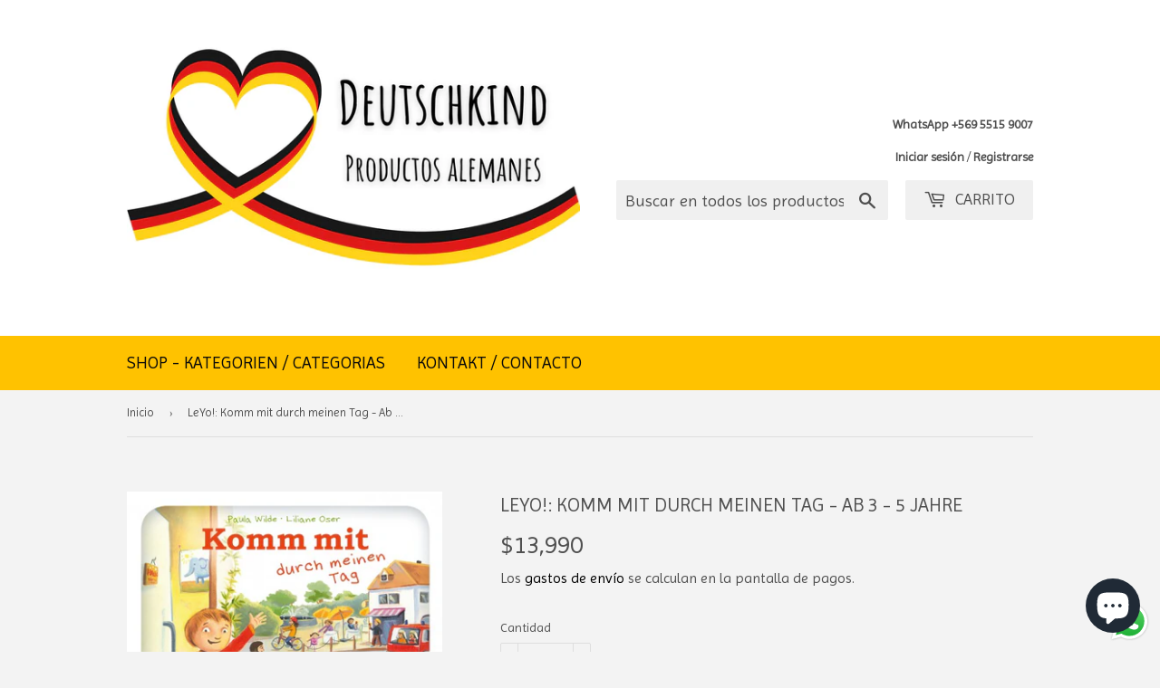

--- FILE ---
content_type: text/html; charset=utf-8
request_url: https://deutschkind.cl/products/leyo-komm-mit-durch-meinen-tag-ab-3-5-jahre
body_size: 24060
content:
<!doctype html>
<html class="no-touch no-js" fontify-lang="es">
<head>
  <script data-ad-client="ca-pub-6619583907324676" async src="https://pagead2.googlesyndication.com/pagead/js/adsbygoogle.js"></script>
                    <!-- ============================= SEO Expert Pro ============================= -->
    <title>LeYo!: Komm mit durch meinen Tag - Ab 3 - 5 Jahre</title>
   
    
        <meta name="description" content="Zusammen mit dem kleinen Felix und seinem Stoffkrokodil geht es auf eine lustige Reise durch einen kunterbunten Tag.Dabei kann mit der LeYo!-App von früh bis spät so viel entdeckt werden:Welches Warnsignal macht eine Feuerwehr im Einsatz? Wie unterscheiden sich Donnergrollen und Magengrummeln? Und was führt das kleine " />
    
    <meta http-equiv="cache-control" content="max-age=0" />
    <meta http-equiv="cache-control" content="no-cache" />
    <meta http-equiv="expires" content="0" />
    <meta http-equiv="expires" content="Tue, 01 Jan 2000 1:00:00 GMT" />
    <meta http-equiv="pragma" content="no-cache" />
    <script type="application/ld+json">
    {
    "@context": "http://schema.org",
    "@type": "Organization",
    "name": "Deutschkind",
    "url": "https://deutschkind.cl",
    "logo":"",
    "address":{
             "@type": "PostalAddress",
             "streetAddress": "Las Hualtatas 5466",
             "addressLocality": "Vitacura",
             "addressRegion": "Santiago",
             "postalCode": "7630190",
             "addressCountry": "Chile"
    },
    "contactPoint": {
         "@type": "ContactPoint",
         "contactType": "customer support",
         "telephone": "004915233751828"
     }
        }
    </script>
    <script type="application/ld+json">
    {
        "@context": "http://schema.org",
        "@type": "WebSite",
        "url": "https://deutschkind.cl",
        "potentialAction": {
            "@type": "SearchAction",
            "target": "https://deutschkind.cl/search?q={query}",
            "query-input": "required name=query"
            }
    }
    </script>
    
    
   
    

<script type="application/ld+json">
    {
        "@context": "http://schema.org/",
        "@type": "Product",
        "gtin13": "9783551220523",
        "productId": "9783551220523",
        "url": "https://deutschkind.cl/products/leyo-komm-mit-durch-meinen-tag-ab-3-5-jahre",
        "name": "LeYo!: Komm mit durch meinen Tag - Ab 3 - 5 Jahre",
        "image": "https://deutschkind.cl/cdn/shop/products/9783551220523.jpg?v=1584353119",
        "description": "Zusammen mit dem kleinen Felix und seinem Stoffkrokodil geht es auf eine lustige Reise durch einen kunterbunten Tag.Dabei kann mit der LeYo!-App von früh bis spät so viel entdeckt werden:Welches Warnsignal macht eine Feuerwehr im Einsatz? Wie unterscheiden sich Donnergrollen und Magengrummeln? Und was führt das kleine Krokodil schon wieder im Schilde?Also Augen auf, Ohren gespitzt und aufgepasst – die Reise durch den Tag beginnt!LeYo! ® Einfach. Mehr. Entdecken. Mit der LeYo! App werden aus liebevoll gestalteten Büchern im Handumdrehen interaktive Geschichten. Erzählungen, Klangwelten, Wissensvermittlung und Spiele vereinen sich in dieser innovativen und multimedialen Kinderbibliothek und helfen dabei, die Welt jeden Tag und spielerisch ein bisschen besser zu verstehen.Das Buch ist natürlich auch ohne App ein wunderschönes Bilderbuch, die App dazu kannst Du kostenlos runterladen.\nAltersempfehlung 3 - 5 Jahre.",
        "brand": {
            "name": "Kinderbuch"
        },
        "sku": "9783551220523",
        "weight": "0.0kg",
        "offers" : [
            {
                "@type" : "Offer" ,
                "gtin13": "9783551220523",
                "priceCurrency" : "CLP" ,
                "price" : "13990" ,
                "priceValidUntil": "2026-04-26",
                "availability" : "http://schema.org/OutOfStock" ,
                "itemCondition": "http://schema.org/NewCondition",
                "sku": "9783551220523",
                "url" : "https://deutschkind.cl/products/leyo-komm-mit-durch-meinen-tag-ab-3-5-jahre?variant=32853507309707",
                "seller" : {
                    "@type" : "Organization",
                    "name" : "Deutschkind"
                }
            }
        ]
    }
</script>

  <script>(function(H){H.className=H.className.replace(/\bno-js\b/,'js')})(document.documentElement)</script>
  <!-- Basic page needs ================================================== -->
  <meta charset="utf-8">
  <meta http-equiv="X-UA-Compatible" content="IE=edge,chrome=1">

  
  <link rel="shortcut icon" href="//deutschkind.cl/cdn/shop/files/Profil_Google_32x32.jpg?v=1613520338" type="image/png" />
  

  <!-- Title and description ================================================== -->
  

  

  <!-- Product meta ================================================== -->
  <!-- /snippets/social-meta-tags.liquid -->




<meta property="og:site_name" content="Deutschkind">
<meta property="og:url" content="https://deutschkind.cl/products/leyo-komm-mit-durch-meinen-tag-ab-3-5-jahre">
<meta property="og:title" content="LeYo!: Komm mit durch meinen Tag - Ab 3 - 5 Jahre">
<meta property="og:type" content="product">
<meta property="og:description" content="Zusammen mit dem kleinen Felix und seinem Stoffkrokodil geht es auf eine lustige Reise durch einen kunterbunten Tag.Dabei kann mit der LeYo!-App von früh bis spät so viel entdeckt werden:Welches Warnsignal macht eine Feuerwehr im Einsatz? Wie unterscheiden sich Donnergrollen und Magengrummeln? Und was führt das kleine ">

  <meta property="og:price:amount" content="13,990">
  <meta property="og:price:currency" content="CLP">

<meta property="og:image" content="http://deutschkind.cl/cdn/shop/products/9783551220523_1200x1200.jpg?v=1584353119">
<meta property="og:image:secure_url" content="https://deutschkind.cl/cdn/shop/products/9783551220523_1200x1200.jpg?v=1584353119">


<meta name="twitter:card" content="summary_large_image">
<meta name="twitter:title" content="LeYo!: Komm mit durch meinen Tag - Ab 3 - 5 Jahre">
<meta name="twitter:description" content="Zusammen mit dem kleinen Felix und seinem Stoffkrokodil geht es auf eine lustige Reise durch einen kunterbunten Tag.Dabei kann mit der LeYo!-App von früh bis spät so viel entdeckt werden:Welches Warnsignal macht eine Feuerwehr im Einsatz? Wie unterscheiden sich Donnergrollen und Magengrummeln? Und was führt das kleine ">


  <!-- Helpers ================================================== -->
  <link rel="canonical" href="https://deutschkind.cl/products/leyo-komm-mit-durch-meinen-tag-ab-3-5-jahre">
  <meta name="viewport" content="width=device-width,initial-scale=1">

  <!-- CSS ================================================== -->
  <link href="//deutschkind.cl/cdn/shop/t/2/assets/theme.scss.css?v=81097579355408736261763514099" rel="stylesheet" type="text/css" media="all" />

  <!-- Header hook for plugins ================================================== -->
  
  <script>window.performance && window.performance.mark && window.performance.mark('shopify.content_for_header.start');</script><meta name="google-site-verification" content="OKzylYxzsl8hmMHH-OCbygbpGbKfrAZtBGuYgbdULHg">
<meta name="google-site-verification" content="1sQpB-0IB15Uycb7xfhRU9R6qMf9F4lrphk651DG0D4">
<meta name="facebook-domain-verification" content="73wkw0951ve0fdgo947292r3ca4ycf">
<meta name="facebook-domain-verification" content="1yyzb4h68uz1ph11xz7f54xvbcp4ob">
<meta id="shopify-digital-wallet" name="shopify-digital-wallet" content="/29959717003/digital_wallets/dialog">
<link rel="alternate" type="application/json+oembed" href="https://deutschkind.cl/products/leyo-komm-mit-durch-meinen-tag-ab-3-5-jahre.oembed">
<script async="async" src="/checkouts/internal/preloads.js?locale=es-CL"></script>
<script id="shopify-features" type="application/json">{"accessToken":"ce2ca68aa32af937d14b0e6a2e0f8b72","betas":["rich-media-storefront-analytics"],"domain":"deutschkind.cl","predictiveSearch":true,"shopId":29959717003,"locale":"es"}</script>
<script>var Shopify = Shopify || {};
Shopify.shop = "deutschkind.myshopify.com";
Shopify.locale = "es";
Shopify.currency = {"active":"CLP","rate":"1.0"};
Shopify.country = "CL";
Shopify.theme = {"name":"Supply","id":82476695691,"schema_name":"Supply","schema_version":"8.9.5","theme_store_id":679,"role":"main"};
Shopify.theme.handle = "null";
Shopify.theme.style = {"id":null,"handle":null};
Shopify.cdnHost = "deutschkind.cl/cdn";
Shopify.routes = Shopify.routes || {};
Shopify.routes.root = "/";</script>
<script type="module">!function(o){(o.Shopify=o.Shopify||{}).modules=!0}(window);</script>
<script>!function(o){function n(){var o=[];function n(){o.push(Array.prototype.slice.apply(arguments))}return n.q=o,n}var t=o.Shopify=o.Shopify||{};t.loadFeatures=n(),t.autoloadFeatures=n()}(window);</script>
<script id="shop-js-analytics" type="application/json">{"pageType":"product"}</script>
<script defer="defer" async type="module" src="//deutschkind.cl/cdn/shopifycloud/shop-js/modules/v2/client.init-shop-cart-sync_2Gr3Q33f.es.esm.js"></script>
<script defer="defer" async type="module" src="//deutschkind.cl/cdn/shopifycloud/shop-js/modules/v2/chunk.common_noJfOIa7.esm.js"></script>
<script defer="defer" async type="module" src="//deutschkind.cl/cdn/shopifycloud/shop-js/modules/v2/chunk.modal_Deo2FJQo.esm.js"></script>
<script type="module">
  await import("//deutschkind.cl/cdn/shopifycloud/shop-js/modules/v2/client.init-shop-cart-sync_2Gr3Q33f.es.esm.js");
await import("//deutschkind.cl/cdn/shopifycloud/shop-js/modules/v2/chunk.common_noJfOIa7.esm.js");
await import("//deutschkind.cl/cdn/shopifycloud/shop-js/modules/v2/chunk.modal_Deo2FJQo.esm.js");

  window.Shopify.SignInWithShop?.initShopCartSync?.({"fedCMEnabled":true,"windoidEnabled":true});

</script>
<script>(function() {
  var isLoaded = false;
  function asyncLoad() {
    if (isLoaded) return;
    isLoaded = true;
    var urls = ["https:\/\/stockify.teathemes.net\/js\/script.js?shop=deutschkind.myshopify.com","https:\/\/cdn.shopify.com\/s\/files\/1\/0299\/5971\/7003\/t\/2\/assets\/globo.preorder.init.js?v=1613293150\u0026shop=deutschkind.myshopify.com","https:\/\/assets.loopclub.io\/recommendations\/storefront\/js\/personalized-recommendations-v1.js?shop=deutschkind.myshopify.com","https:\/\/deutschkind.cl\/apps\/giraffly-trust\/trust-worker-2c02ed898049d44cc8644e6997d4dfcb674ff397.js?v=20220621005959\u0026shop=deutschkind.myshopify.com"];
    for (var i = 0; i < urls.length; i++) {
      var s = document.createElement('script');
      s.type = 'text/javascript';
      s.async = true;
      s.src = urls[i];
      var x = document.getElementsByTagName('script')[0];
      x.parentNode.insertBefore(s, x);
    }
  };
  if(window.attachEvent) {
    window.attachEvent('onload', asyncLoad);
  } else {
    window.addEventListener('load', asyncLoad, false);
  }
})();</script>
<script id="__st">var __st={"a":29959717003,"offset":-10800,"reqid":"25a0eb22-1287-4700-8126-7979b9f8336e-1769433260","pageurl":"deutschkind.cl\/products\/leyo-komm-mit-durch-meinen-tag-ab-3-5-jahre","u":"7ef850388a08","p":"product","rtyp":"product","rid":4656697999499};</script>
<script>window.ShopifyPaypalV4VisibilityTracking = true;</script>
<script id="captcha-bootstrap">!function(){'use strict';const t='contact',e='account',n='new_comment',o=[[t,t],['blogs',n],['comments',n],[t,'customer']],c=[[e,'customer_login'],[e,'guest_login'],[e,'recover_customer_password'],[e,'create_customer']],r=t=>t.map((([t,e])=>`form[action*='/${t}']:not([data-nocaptcha='true']) input[name='form_type'][value='${e}']`)).join(','),a=t=>()=>t?[...document.querySelectorAll(t)].map((t=>t.form)):[];function s(){const t=[...o],e=r(t);return a(e)}const i='password',u='form_key',d=['recaptcha-v3-token','g-recaptcha-response','h-captcha-response',i],f=()=>{try{return window.sessionStorage}catch{return}},m='__shopify_v',_=t=>t.elements[u];function p(t,e,n=!1){try{const o=window.sessionStorage,c=JSON.parse(o.getItem(e)),{data:r}=function(t){const{data:e,action:n}=t;return t[m]||n?{data:e,action:n}:{data:t,action:n}}(c);for(const[e,n]of Object.entries(r))t.elements[e]&&(t.elements[e].value=n);n&&o.removeItem(e)}catch(o){console.error('form repopulation failed',{error:o})}}const l='form_type',E='cptcha';function T(t){t.dataset[E]=!0}const w=window,h=w.document,L='Shopify',v='ce_forms',y='captcha';let A=!1;((t,e)=>{const n=(g='f06e6c50-85a8-45c8-87d0-21a2b65856fe',I='https://cdn.shopify.com/shopifycloud/storefront-forms-hcaptcha/ce_storefront_forms_captcha_hcaptcha.v1.5.2.iife.js',D={infoText:'Protegido por hCaptcha',privacyText:'Privacidad',termsText:'Términos'},(t,e,n)=>{const o=w[L][v],c=o.bindForm;if(c)return c(t,g,e,D).then(n);var r;o.q.push([[t,g,e,D],n]),r=I,A||(h.body.append(Object.assign(h.createElement('script'),{id:'captcha-provider',async:!0,src:r})),A=!0)});var g,I,D;w[L]=w[L]||{},w[L][v]=w[L][v]||{},w[L][v].q=[],w[L][y]=w[L][y]||{},w[L][y].protect=function(t,e){n(t,void 0,e),T(t)},Object.freeze(w[L][y]),function(t,e,n,w,h,L){const[v,y,A,g]=function(t,e,n){const i=e?o:[],u=t?c:[],d=[...i,...u],f=r(d),m=r(i),_=r(d.filter((([t,e])=>n.includes(e))));return[a(f),a(m),a(_),s()]}(w,h,L),I=t=>{const e=t.target;return e instanceof HTMLFormElement?e:e&&e.form},D=t=>v().includes(t);t.addEventListener('submit',(t=>{const e=I(t);if(!e)return;const n=D(e)&&!e.dataset.hcaptchaBound&&!e.dataset.recaptchaBound,o=_(e),c=g().includes(e)&&(!o||!o.value);(n||c)&&t.preventDefault(),c&&!n&&(function(t){try{if(!f())return;!function(t){const e=f();if(!e)return;const n=_(t);if(!n)return;const o=n.value;o&&e.removeItem(o)}(t);const e=Array.from(Array(32),(()=>Math.random().toString(36)[2])).join('');!function(t,e){_(t)||t.append(Object.assign(document.createElement('input'),{type:'hidden',name:u})),t.elements[u].value=e}(t,e),function(t,e){const n=f();if(!n)return;const o=[...t.querySelectorAll(`input[type='${i}']`)].map((({name:t})=>t)),c=[...d,...o],r={};for(const[a,s]of new FormData(t).entries())c.includes(a)||(r[a]=s);n.setItem(e,JSON.stringify({[m]:1,action:t.action,data:r}))}(t,e)}catch(e){console.error('failed to persist form',e)}}(e),e.submit())}));const S=(t,e)=>{t&&!t.dataset[E]&&(n(t,e.some((e=>e===t))),T(t))};for(const o of['focusin','change'])t.addEventListener(o,(t=>{const e=I(t);D(e)&&S(e,y())}));const B=e.get('form_key'),M=e.get(l),P=B&&M;t.addEventListener('DOMContentLoaded',(()=>{const t=y();if(P)for(const e of t)e.elements[l].value===M&&p(e,B);[...new Set([...A(),...v().filter((t=>'true'===t.dataset.shopifyCaptcha))])].forEach((e=>S(e,t)))}))}(h,new URLSearchParams(w.location.search),n,t,e,['guest_login'])})(!0,!0)}();</script>
<script integrity="sha256-4kQ18oKyAcykRKYeNunJcIwy7WH5gtpwJnB7kiuLZ1E=" data-source-attribution="shopify.loadfeatures" defer="defer" src="//deutschkind.cl/cdn/shopifycloud/storefront/assets/storefront/load_feature-a0a9edcb.js" crossorigin="anonymous"></script>
<script data-source-attribution="shopify.dynamic_checkout.dynamic.init">var Shopify=Shopify||{};Shopify.PaymentButton=Shopify.PaymentButton||{isStorefrontPortableWallets:!0,init:function(){window.Shopify.PaymentButton.init=function(){};var t=document.createElement("script");t.src="https://deutschkind.cl/cdn/shopifycloud/portable-wallets/latest/portable-wallets.es.js",t.type="module",document.head.appendChild(t)}};
</script>
<script data-source-attribution="shopify.dynamic_checkout.buyer_consent">
  function portableWalletsHideBuyerConsent(e){var t=document.getElementById("shopify-buyer-consent"),n=document.getElementById("shopify-subscription-policy-button");t&&n&&(t.classList.add("hidden"),t.setAttribute("aria-hidden","true"),n.removeEventListener("click",e))}function portableWalletsShowBuyerConsent(e){var t=document.getElementById("shopify-buyer-consent"),n=document.getElementById("shopify-subscription-policy-button");t&&n&&(t.classList.remove("hidden"),t.removeAttribute("aria-hidden"),n.addEventListener("click",e))}window.Shopify?.PaymentButton&&(window.Shopify.PaymentButton.hideBuyerConsent=portableWalletsHideBuyerConsent,window.Shopify.PaymentButton.showBuyerConsent=portableWalletsShowBuyerConsent);
</script>
<script data-source-attribution="shopify.dynamic_checkout.cart.bootstrap">document.addEventListener("DOMContentLoaded",(function(){function t(){return document.querySelector("shopify-accelerated-checkout-cart, shopify-accelerated-checkout")}if(t())Shopify.PaymentButton.init();else{new MutationObserver((function(e,n){t()&&(Shopify.PaymentButton.init(),n.disconnect())})).observe(document.body,{childList:!0,subtree:!0})}}));
</script>

<script>window.performance && window.performance.mark && window.performance.mark('shopify.content_for_header.end');</script> 
 
  
  

  
  

  <script src="//deutschkind.cl/cdn/shop/t/2/assets/jquery-2.2.3.min.js?v=58211863146907186831577832057" type="text/javascript"></script>

  <script src="//deutschkind.cl/cdn/shop/t/2/assets/lazysizes.min.js?v=8147953233334221341577832058" async="async"></script>
  <script src="//deutschkind.cl/cdn/shop/t/2/assets/vendor.js?v=106177282645720727331577832060" defer="defer"></script>
  <script src="//deutschkind.cl/cdn/shop/t/2/assets/theme.js?v=14021349946933922151741397256" defer="defer"></script>



<!--   This area was rendered by Stores App --> 
	<link rel="stylesheet" href="//deutschkind.cl/cdn/shop/t/2/assets/globostores.scss.css?v=17855000906783701931577974364" type="text/css" media="all">


<script src="https://cdn.klokantech.com/maptilerlayer/v1/index.js"></script>
<script>
    var gbStoreProduct = {"id":4656697999499,"title":"LeYo!: Komm mit durch meinen Tag - Ab 3 - 5 Jahre","handle":"leyo-komm-mit-durch-meinen-tag-ab-3-5-jahre","description":"\u003cp\u003eZusammen mit dem kleinen Felix und seinem Stoffkrokodil geht es auf eine lustige Reise durch einen kunterbunten Tag.\u003cbr\u003eDabei kann mit der LeYo!-App von früh bis spät so viel entdeckt werden:\u003cbr\u003eWelches Warnsignal macht eine Feuerwehr im Einsatz? Wie unterscheiden sich Donnergrollen und Magengrummeln? Und was führt das kleine Krokodil schon wieder im Schilde?\u003cbr\u003eAlso Augen auf, Ohren gespitzt und aufgepasst – die Reise durch den Tag beginnt!\u003cbr\u003eLeYo! ® Einfach. Mehr. Entdecken. Mit der LeYo! App werden aus liebevoll gestalteten Büchern im Handumdrehen interaktive Geschichten. Erzählungen, Klangwelten, Wissensvermittlung und Spiele vereinen sich in dieser innovativen und multimedialen Kinderbibliothek und helfen dabei, die Welt jeden Tag und spielerisch ein bisschen besser zu verstehen.\u003cbr\u003eDas Buch ist natürlich auch ohne App ein wunderschönes Bilderbuch, die App dazu kannst Du kostenlos runterladen.\u003c\/p\u003e\n\u003cp\u003eAltersempfehlung 3 - 5 Jahre.\u003c\/p\u003e","published_at":"2020-03-16T06:57:08-03:00","created_at":"2020-03-16T07:05:16-03:00","vendor":"Kinderbuch","type":"","tags":["Deutsche Bücher \u0026amp; CD"],"price":1399000,"price_min":1399000,"price_max":1399000,"available":false,"price_varies":false,"compare_at_price":null,"compare_at_price_min":0,"compare_at_price_max":0,"compare_at_price_varies":false,"variants":[{"id":32853507309707,"title":"Default Title","option1":"Default Title","option2":null,"option3":null,"sku":"9783551220523","requires_shipping":true,"taxable":true,"featured_image":null,"available":false,"name":"LeYo!: Komm mit durch meinen Tag - Ab 3 - 5 Jahre","public_title":null,"options":["Default Title"],"price":1399000,"weight":0,"compare_at_price":null,"inventory_management":"shopify","barcode":"9783551220523","requires_selling_plan":false,"selling_plan_allocations":[]}],"images":["\/\/deutschkind.cl\/cdn\/shop\/products\/9783551220523.jpg?v=1584353119"],"featured_image":"\/\/deutschkind.cl\/cdn\/shop\/products\/9783551220523.jpg?v=1584353119","options":["Title"],"media":[{"alt":null,"id":6912631046283,"position":1,"preview_image":{"aspect_ratio":0.957,"height":600,"width":574,"src":"\/\/deutschkind.cl\/cdn\/shop\/products\/9783551220523.jpg?v=1584353119"},"aspect_ratio":0.957,"height":600,"media_type":"image","src":"\/\/deutschkind.cl\/cdn\/shop\/products\/9783551220523.jpg?v=1584353119","width":574}],"requires_selling_plan":false,"selling_plan_groups":[],"content":"\u003cp\u003eZusammen mit dem kleinen Felix und seinem Stoffkrokodil geht es auf eine lustige Reise durch einen kunterbunten Tag.\u003cbr\u003eDabei kann mit der LeYo!-App von früh bis spät so viel entdeckt werden:\u003cbr\u003eWelches Warnsignal macht eine Feuerwehr im Einsatz? Wie unterscheiden sich Donnergrollen und Magengrummeln? Und was führt das kleine Krokodil schon wieder im Schilde?\u003cbr\u003eAlso Augen auf, Ohren gespitzt und aufgepasst – die Reise durch den Tag beginnt!\u003cbr\u003eLeYo! ® Einfach. Mehr. Entdecken. Mit der LeYo! App werden aus liebevoll gestalteten Büchern im Handumdrehen interaktive Geschichten. Erzählungen, Klangwelten, Wissensvermittlung und Spiele vereinen sich in dieser innovativen und multimedialen Kinderbibliothek und helfen dabei, die Welt jeden Tag und spielerisch ein bisschen besser zu verstehen.\u003cbr\u003eDas Buch ist natürlich auch ohne App ein wunderschönes Bilderbuch, die App dazu kannst Du kostenlos runterladen.\u003c\/p\u003e\n\u003cp\u003eAltersempfehlung 3 - 5 Jahre.\u003c\/p\u003e"};
    var gbStoreOrder = [];
    var StoresApp = StoresApp || {};
    StoresApp.shopUrl = 'deutschkind.myshopify.com';
    var gbStoreSetting = {"design":{"color":{"textOutOfStock":"#ff0000","textInStock":"#0000ff","textShippingMethod":"#000000","shippingMethodBackground":"#fbfbfb","shippingMethodHover":"#dbe78e","textShippingMethodHover":"#50e3c2","textShippingMethodSelected":"000000","shippingMethodSelected":"#f5deb3","calendarBackground":"#ffffff","dayHover":"#b1dcfb","daySelected":"#0089ec","calendarText":"#000000","textDayHover":"#000000","textDaySelected":"#000000","timeSlot":"#ffffff","timeSlotHover":"#b1dcfb","timeSlotSelected":"#0089ec","textTimeSlot":"#000000","textTimeSlotHover":"#000000","textTimeSlotSelected":"#000000"},"items":["shipping","storePickup","localDelivery"]},"storePickup":{"status":true,"filter":{"status":true,"name":true,"tag":true,"group":true,"radius":true},"pickup_condition":{"subtotal":{"greater":null,"less":null},"operator":"AND","quantity":{"greater":null,"less":null},"enable_pickup":"1"}},"general":{"googleMap":{"status":false,"apiKey":null,"style":"Standard","zoom":"12","pinIcon":"https:\/\/stores.globosoftware.net\/images\/location-512.png","distance_length_unit":"km"},"inventory":{"hideOutOfStockLocations":false,"onlyShowOutOfStockOrInStock":false,"showUnlinkedLocations":false,"useInventoryThreshold":false,"outOfStock":{"number":0,"text":"Out of Stock"},"lowStock":{"number":5,"text":"Low Stock"},"highStock":{"number":null,"text":"High Stock"},"noInventoryFound":{"show":false,"text":null}}},"localDelivery":{"status":true,"validation":"0","distance":"50","distanceUnit":"km"},"shipping":{"status":true},"json_map_style":"[]"};
    var gbStoreLanguages = [{"name":"English","code":"en","translate":{"widget":{"enterPostalCode":"Enter your postal code into the field below to check if you are eligible for local delivery:","dateLocalDeliveryPlaceholder":"Choose the delivery date.","dateLocalDeliveryRequiredMessage":"Please select a delivery date.","noStoreFound":"No stores were found.","shippingText":"Shipping","storePickupText":"Store Pickup","localDeliveryText":"Local Delivery","findLocationText":"Find location button","findLocationPlaceholder":"Find my location","filterByGroup":"Filter by group","filterByTag":"Filter by tag","moreInfoText":"More information","dateTimePlaceholder":"Choose datetime","pickupStoreRequiredMessage":"Please pickup a store","pickupTimeRequiredMessage":"Please pickup a store","popupGetDirection":"Get Directions","popupPhone":"Phone","popupFax":"Fax","popupEmail":"Email","popupNote":"Note","popupOpenHour":"Opening hours","popupStoreClose":"Store Close","searchText":"Search button","mondayText":"Monday","tuesdayText":"Tuesday","wednesdayText":"Wednesday","thursdayText":"Thursday","fridayText":"Friday","saturdayText":"Saturday","sundayText":"Sunday","zipCodeRequiredMessage":"Please enter a valid zipcode","deliveryNotAvailable":"Sorry, delivery is not available in your area.","deliveryAvailable":"Great! You are eligible for delivery."},"checkout":{"contact":{"shipping_address_title":"Pickup information"},"thank_you":{"marker":{"shipping":"Pickup address"},"shipping_address_title":"Pickup address"},"general":{"continue_to_shipping_method":"Continue"},"order_summary":{"free_shipping_discount_label":"Free pickup","shipping_label":"Store Pickup"},"shipping":{"title":"Store Pickup","waiting_on_rate_notice":"Please wait while we fetch available pickup rates...","no_rates_for_cart_or_destination_notice":"Pickup is not available for your cart or destination.","no_rates_for_country_notice":"We don't offer pickups in .","please_enter_your_shipping_information_notice":"Please go back to the shopping cart page and choose a pickup location."},"payment":{"same_billing_address_label":"Please use the option below \u2b07","different_billing_address_label":"Use a different billing address"}}}}];
    var gbStoreProductDefault = {"productId":4419836280971,"variantId":31668778631307,"title":"Store Pickup","handle":"globo-store-pickup"};
    var gbStoreLanguageDefault = "en";
        StoresApp.locale = StoresApp.locale || "es";
        StoresApp.shopGoogleMapStyle= '[]';
        StoresApp.defaultLat = 21.046895;
        StoresApp.defaultLong = 105.788200;
        StoresApp.zoomLevel = "12";
        StoresApp.distance_unit = "km";
        StoresApp.hasStoreIcon = true;
        StoresApp.item_count = 0;
        StoresApp.total_price = 0;
        StoresApp.translation_6 = "Not found";
        StoresApp.defaultIcon = 'https://stores.globosoftware.net/images/location-512.png';
        StoresApp.isCartPage = false;
        StoresApp.enable_pickup = 1;
        StoresApp.translation= {"enterPostalCode":"Enter your postal code into the field below to check if you are eligible for local delivery:","dateLocalDeliveryPlaceholder":"Choose the delivery date.","dateLocalDeliveryRequiredMessage":"Please select a delivery date.","noStoreFound":"No stores were found.","shippingText":"Shipping","storePickupText":"Store Pickup","localDeliveryText":"Local Delivery","findLocationText":"Find location button","findLocationPlaceholder":"Find my location","filterByGroup":"Filter by group","filterByTag":"Filter by tag","moreInfoText":"More information","dateTimePlaceholder":"Choose datetime","pickupStoreRequiredMessage":"Please pickup a store","pickupTimeRequiredMessage":"Please pickup a store","popupGetDirection":"Get Directions","popupPhone":"Phone","popupFax":"Fax","popupEmail":"Email","popupNote":"Note","popupOpenHour":"Opening hours","popupStoreClose":"Store Close","searchText":"Search button","mondayText":"Monday","tuesdayText":"Tuesday","wednesdayText":"Wednesday","thursdayText":"Thursday","fridayText":"Friday","saturdayText":"Saturday","sundayText":"Sunday","zipCodeRequiredMessage":"Please enter a valid zipcode","deliveryNotAvailable":"Sorry, delivery is not available in your area.","deliveryAvailable":"Great! You are eligible for delivery."};
        StoresApp.settings = {"subtotal":{"greater":null,"less":null},"operator":"AND","quantity":{"greater":null,"less":null},"enable_pickup":"1"};
</script>



<script type="text/javascript" src="//deutschkind.cl/cdn/shop/t/2/assets/globostoresInventory.js?v=15214696034833156151577973852" async></script>
 
<!-- End Area -->
<script src='//ajax.googleapis.com/ajax/libs/jquery/3.1.1/jquery.min.js'></script>
                                                <link href="//deutschkind.cl/cdn/shop/t/2/assets/shoppable_instagram.css?v=102810387444529513551580157747" rel="stylesheet" type="text/css" media="all" />
  			<link rel='stylesheet' type='text/css' href='https://maxcdn.bootstrapcdn.com/font-awesome/4.7.0/css/font-awesome.min.css'>
              <script src='https://cdn.shopify.com/s/assets/external/app.js'></script>                        
              <script type='text/javascript'>
              ShopifyApp.ready(function(){
                ShopifyApp.Bar.loadingOff();
              });
            </script>
            <!-- BEGIN app block: shopify://apps/fontify/blocks/app-embed/334490e2-2153-4a2e-a452-e90bdeffa3cc --><link rel="preconnect" href="https://cdn.nitroapps.co" crossorigin=""><!-- Shop metafields --><link rel="stylesheet" href="//fonts.googleapis.com/css?family=Imprima:100,200,300,400,500,600,700,800,900" />


<style type="text/css" id="nitro-fontify" >
	/** {"overwrite":true,"mobile":false,"desktop":false,"stylesheet":null,"languages":[]}**/
				 
		 
					body,h1,h2,h3,h4,h5,h6,p,blockquote,li,a,*:not(.fa):not([class*="pe-"]):not(.lni){
				font-family: 'Imprima' !important;/** end **/
				
			}
		 
	</style>
<script>
    console.log(null);
    console.log(null);
  </script><script
  type="text/javascript"
  id="fontify-scripts"
>
  
  (function () {
    // Prevent duplicate execution
    if (window.fontifyScriptInitialized) {
      return;
    }
    window.fontifyScriptInitialized = true;

    if (window.opener) {
      // Remove existing listener if any before adding new one
      if (window.fontifyMessageListener) {
        window.removeEventListener('message', window.fontifyMessageListener, false);
      }

      function watchClosedWindow() {
        let itv = setInterval(function () {
          if (!window.opener || window.opener.closed) {
            clearInterval(itv);
            window.close();
          }
        }, 1000);
      }

      // Helper function to inject scripts and links from vite-tag content
      function injectScript(encodedContent) {
        

        // Decode HTML entities
        const tempTextarea = document.createElement('textarea');
        tempTextarea.innerHTML = encodedContent;
        const viteContent = tempTextarea.value;

        // Parse HTML content
        const tempDiv = document.createElement('div');
        tempDiv.innerHTML = viteContent;

        // Track duplicates within tempDiv only
        const scriptIds = new Set();
        const scriptSrcs = new Set();
        const linkKeys = new Set();

        // Helper to clone element attributes
        function cloneAttributes(source, target) {
          Array.from(source.attributes).forEach(function(attr) {
            if (attr.name === 'crossorigin') {
              target.crossOrigin = attr.value;
            } else {
              target.setAttribute(attr.name, attr.value);
            }
          });
          if (source.textContent) {
            target.textContent = source.textContent;
          }
        }

        // Inject scripts (filter duplicates within tempDiv)
        tempDiv.querySelectorAll('script').forEach(function(script) {
          const scriptId = script.getAttribute('id');
          const scriptSrc = script.getAttribute('src');

          // Skip if duplicate in tempDiv
          if ((scriptId && scriptIds.has(scriptId)) || (scriptSrc && scriptSrcs.has(scriptSrc))) {
            return;
          }

          // Track script
          if (scriptId) scriptIds.add(scriptId);
          if (scriptSrc) scriptSrcs.add(scriptSrc);

          // Clone and inject
          const newScript = document.createElement('script');
          cloneAttributes(script, newScript);

          document.head.appendChild(newScript);
        });

        // Inject links (filter duplicates within tempDiv)
        tempDiv.querySelectorAll('link').forEach(function(link) {
          const linkHref = link.getAttribute('href');
          const linkRel = link.getAttribute('rel') || '';
          const key = linkHref + '|' + linkRel;

          // Skip if duplicate in tempDiv
          if (linkHref && linkKeys.has(key)) {
            return;
          }

          // Track link
          if (linkHref) linkKeys.add(key);

          // Clone and inject
          const newLink = document.createElement('link');
          cloneAttributes(link, newLink);
          document.head.appendChild(newLink);
        });
      }

      // Function to apply preview font data


      function receiveMessage(event) {
        watchClosedWindow();
        if (event.data.action == 'fontify_ready') {
          console.log('fontify_ready');
          injectScript(`&lt;!-- BEGIN app snippet: vite-tag --&gt;


  &lt;script src=&quot;https://cdn.shopify.com/extensions/019bafe3-77e1-7e6a-87b2-cbeff3e5cd6f/fontify-polaris-11/assets/main-B3V8Mu2P.js&quot; type=&quot;module&quot; crossorigin=&quot;anonymous&quot;&gt;&lt;/script&gt;

&lt;!-- END app snippet --&gt;
  &lt;!-- BEGIN app snippet: vite-tag --&gt;


  &lt;link href=&quot;//cdn.shopify.com/extensions/019bafe3-77e1-7e6a-87b2-cbeff3e5cd6f/fontify-polaris-11/assets/main-GVRB1u2d.css&quot; rel=&quot;stylesheet&quot; type=&quot;text/css&quot; media=&quot;all&quot; /&gt;

&lt;!-- END app snippet --&gt;
`);

        } else if (event.data.action == 'font_audit_ready') {
          injectScript(`&lt;!-- BEGIN app snippet: vite-tag --&gt;


  &lt;script src=&quot;https://cdn.shopify.com/extensions/019bafe3-77e1-7e6a-87b2-cbeff3e5cd6f/fontify-polaris-11/assets/audit-DDeWPAiq.js&quot; type=&quot;module&quot; crossorigin=&quot;anonymous&quot;&gt;&lt;/script&gt;

&lt;!-- END app snippet --&gt;
  &lt;!-- BEGIN app snippet: vite-tag --&gt;


  &lt;link href=&quot;//cdn.shopify.com/extensions/019bafe3-77e1-7e6a-87b2-cbeff3e5cd6f/fontify-polaris-11/assets/audit-CNr6hPle.css&quot; rel=&quot;stylesheet&quot; type=&quot;text/css&quot; media=&quot;all&quot; /&gt;

&lt;!-- END app snippet --&gt;
`);

        } else if (event.data.action == 'preview_font_data') {
          const fontData = event?.data || null;
          window.fontifyPreviewData = fontData;
          injectScript(`&lt;!-- BEGIN app snippet: vite-tag --&gt;


  &lt;script src=&quot;https://cdn.shopify.com/extensions/019bafe3-77e1-7e6a-87b2-cbeff3e5cd6f/fontify-polaris-11/assets/preview-CH6oXAfY.js&quot; type=&quot;module&quot; crossorigin=&quot;anonymous&quot;&gt;&lt;/script&gt;

&lt;!-- END app snippet --&gt;
`);
        }
      }

      // Store reference to listener for cleanup
      window.fontifyMessageListener = receiveMessage;
      window.addEventListener('message', receiveMessage, false);

      // Send init message when window is opened from opener
      if (window.opener) {
        window.opener.postMessage({ action: `${window.name}_init`, data: JSON.parse(JSON.stringify({})) }, '*');
      }
    }
  })();
</script>


<!-- END app block --><script src="https://cdn.shopify.com/extensions/e8878072-2f6b-4e89-8082-94b04320908d/inbox-1254/assets/inbox-chat-loader.js" type="text/javascript" defer="defer"></script>
<script src="https://cdn.shopify.com/extensions/019b6dda-9f81-7c8b-b5f5-7756ae4a26fb/dondy-whatsapp-chat-widget-85/assets/ChatBubble.js" type="text/javascript" defer="defer"></script>
<link href="https://cdn.shopify.com/extensions/019b6dda-9f81-7c8b-b5f5-7756ae4a26fb/dondy-whatsapp-chat-widget-85/assets/ChatBubble.css" rel="stylesheet" type="text/css" media="all">
<link href="https://monorail-edge.shopifysvc.com" rel="dns-prefetch">
<script>(function(){if ("sendBeacon" in navigator && "performance" in window) {try {var session_token_from_headers = performance.getEntriesByType('navigation')[0].serverTiming.find(x => x.name == '_s').description;} catch {var session_token_from_headers = undefined;}var session_cookie_matches = document.cookie.match(/_shopify_s=([^;]*)/);var session_token_from_cookie = session_cookie_matches && session_cookie_matches.length === 2 ? session_cookie_matches[1] : "";var session_token = session_token_from_headers || session_token_from_cookie || "";function handle_abandonment_event(e) {var entries = performance.getEntries().filter(function(entry) {return /monorail-edge.shopifysvc.com/.test(entry.name);});if (!window.abandonment_tracked && entries.length === 0) {window.abandonment_tracked = true;var currentMs = Date.now();var navigation_start = performance.timing.navigationStart;var payload = {shop_id: 29959717003,url: window.location.href,navigation_start,duration: currentMs - navigation_start,session_token,page_type: "product"};window.navigator.sendBeacon("https://monorail-edge.shopifysvc.com/v1/produce", JSON.stringify({schema_id: "online_store_buyer_site_abandonment/1.1",payload: payload,metadata: {event_created_at_ms: currentMs,event_sent_at_ms: currentMs}}));}}window.addEventListener('pagehide', handle_abandonment_event);}}());</script>
<script id="web-pixels-manager-setup">(function e(e,d,r,n,o){if(void 0===o&&(o={}),!Boolean(null===(a=null===(i=window.Shopify)||void 0===i?void 0:i.analytics)||void 0===a?void 0:a.replayQueue)){var i,a;window.Shopify=window.Shopify||{};var t=window.Shopify;t.analytics=t.analytics||{};var s=t.analytics;s.replayQueue=[],s.publish=function(e,d,r){return s.replayQueue.push([e,d,r]),!0};try{self.performance.mark("wpm:start")}catch(e){}var l=function(){var e={modern:/Edge?\/(1{2}[4-9]|1[2-9]\d|[2-9]\d{2}|\d{4,})\.\d+(\.\d+|)|Firefox\/(1{2}[4-9]|1[2-9]\d|[2-9]\d{2}|\d{4,})\.\d+(\.\d+|)|Chrom(ium|e)\/(9{2}|\d{3,})\.\d+(\.\d+|)|(Maci|X1{2}).+ Version\/(15\.\d+|(1[6-9]|[2-9]\d|\d{3,})\.\d+)([,.]\d+|)( \(\w+\)|)( Mobile\/\w+|) Safari\/|Chrome.+OPR\/(9{2}|\d{3,})\.\d+\.\d+|(CPU[ +]OS|iPhone[ +]OS|CPU[ +]iPhone|CPU IPhone OS|CPU iPad OS)[ +]+(15[._]\d+|(1[6-9]|[2-9]\d|\d{3,})[._]\d+)([._]\d+|)|Android:?[ /-](13[3-9]|1[4-9]\d|[2-9]\d{2}|\d{4,})(\.\d+|)(\.\d+|)|Android.+Firefox\/(13[5-9]|1[4-9]\d|[2-9]\d{2}|\d{4,})\.\d+(\.\d+|)|Android.+Chrom(ium|e)\/(13[3-9]|1[4-9]\d|[2-9]\d{2}|\d{4,})\.\d+(\.\d+|)|SamsungBrowser\/([2-9]\d|\d{3,})\.\d+/,legacy:/Edge?\/(1[6-9]|[2-9]\d|\d{3,})\.\d+(\.\d+|)|Firefox\/(5[4-9]|[6-9]\d|\d{3,})\.\d+(\.\d+|)|Chrom(ium|e)\/(5[1-9]|[6-9]\d|\d{3,})\.\d+(\.\d+|)([\d.]+$|.*Safari\/(?![\d.]+ Edge\/[\d.]+$))|(Maci|X1{2}).+ Version\/(10\.\d+|(1[1-9]|[2-9]\d|\d{3,})\.\d+)([,.]\d+|)( \(\w+\)|)( Mobile\/\w+|) Safari\/|Chrome.+OPR\/(3[89]|[4-9]\d|\d{3,})\.\d+\.\d+|(CPU[ +]OS|iPhone[ +]OS|CPU[ +]iPhone|CPU IPhone OS|CPU iPad OS)[ +]+(10[._]\d+|(1[1-9]|[2-9]\d|\d{3,})[._]\d+)([._]\d+|)|Android:?[ /-](13[3-9]|1[4-9]\d|[2-9]\d{2}|\d{4,})(\.\d+|)(\.\d+|)|Mobile Safari.+OPR\/([89]\d|\d{3,})\.\d+\.\d+|Android.+Firefox\/(13[5-9]|1[4-9]\d|[2-9]\d{2}|\d{4,})\.\d+(\.\d+|)|Android.+Chrom(ium|e)\/(13[3-9]|1[4-9]\d|[2-9]\d{2}|\d{4,})\.\d+(\.\d+|)|Android.+(UC? ?Browser|UCWEB|U3)[ /]?(15\.([5-9]|\d{2,})|(1[6-9]|[2-9]\d|\d{3,})\.\d+)\.\d+|SamsungBrowser\/(5\.\d+|([6-9]|\d{2,})\.\d+)|Android.+MQ{2}Browser\/(14(\.(9|\d{2,})|)|(1[5-9]|[2-9]\d|\d{3,})(\.\d+|))(\.\d+|)|K[Aa][Ii]OS\/(3\.\d+|([4-9]|\d{2,})\.\d+)(\.\d+|)/},d=e.modern,r=e.legacy,n=navigator.userAgent;return n.match(d)?"modern":n.match(r)?"legacy":"unknown"}(),u="modern"===l?"modern":"legacy",c=(null!=n?n:{modern:"",legacy:""})[u],f=function(e){return[e.baseUrl,"/wpm","/b",e.hashVersion,"modern"===e.buildTarget?"m":"l",".js"].join("")}({baseUrl:d,hashVersion:r,buildTarget:u}),m=function(e){var d=e.version,r=e.bundleTarget,n=e.surface,o=e.pageUrl,i=e.monorailEndpoint;return{emit:function(e){var a=e.status,t=e.errorMsg,s=(new Date).getTime(),l=JSON.stringify({metadata:{event_sent_at_ms:s},events:[{schema_id:"web_pixels_manager_load/3.1",payload:{version:d,bundle_target:r,page_url:o,status:a,surface:n,error_msg:t},metadata:{event_created_at_ms:s}}]});if(!i)return console&&console.warn&&console.warn("[Web Pixels Manager] No Monorail endpoint provided, skipping logging."),!1;try{return self.navigator.sendBeacon.bind(self.navigator)(i,l)}catch(e){}var u=new XMLHttpRequest;try{return u.open("POST",i,!0),u.setRequestHeader("Content-Type","text/plain"),u.send(l),!0}catch(e){return console&&console.warn&&console.warn("[Web Pixels Manager] Got an unhandled error while logging to Monorail."),!1}}}}({version:r,bundleTarget:l,surface:e.surface,pageUrl:self.location.href,monorailEndpoint:e.monorailEndpoint});try{o.browserTarget=l,function(e){var d=e.src,r=e.async,n=void 0===r||r,o=e.onload,i=e.onerror,a=e.sri,t=e.scriptDataAttributes,s=void 0===t?{}:t,l=document.createElement("script"),u=document.querySelector("head"),c=document.querySelector("body");if(l.async=n,l.src=d,a&&(l.integrity=a,l.crossOrigin="anonymous"),s)for(var f in s)if(Object.prototype.hasOwnProperty.call(s,f))try{l.dataset[f]=s[f]}catch(e){}if(o&&l.addEventListener("load",o),i&&l.addEventListener("error",i),u)u.appendChild(l);else{if(!c)throw new Error("Did not find a head or body element to append the script");c.appendChild(l)}}({src:f,async:!0,onload:function(){if(!function(){var e,d;return Boolean(null===(d=null===(e=window.Shopify)||void 0===e?void 0:e.analytics)||void 0===d?void 0:d.initialized)}()){var d=window.webPixelsManager.init(e)||void 0;if(d){var r=window.Shopify.analytics;r.replayQueue.forEach((function(e){var r=e[0],n=e[1],o=e[2];d.publishCustomEvent(r,n,o)})),r.replayQueue=[],r.publish=d.publishCustomEvent,r.visitor=d.visitor,r.initialized=!0}}},onerror:function(){return m.emit({status:"failed",errorMsg:"".concat(f," has failed to load")})},sri:function(e){var d=/^sha384-[A-Za-z0-9+/=]+$/;return"string"==typeof e&&d.test(e)}(c)?c:"",scriptDataAttributes:o}),m.emit({status:"loading"})}catch(e){m.emit({status:"failed",errorMsg:(null==e?void 0:e.message)||"Unknown error"})}}})({shopId: 29959717003,storefrontBaseUrl: "https://deutschkind.cl",extensionsBaseUrl: "https://extensions.shopifycdn.com/cdn/shopifycloud/web-pixels-manager",monorailEndpoint: "https://monorail-edge.shopifysvc.com/unstable/produce_batch",surface: "storefront-renderer",enabledBetaFlags: ["2dca8a86"],webPixelsConfigList: [{"id":"439582977","configuration":"{\"config\":\"{\\\"pixel_id\\\":\\\"AW-679363542\\\",\\\"target_country\\\":\\\"CL\\\",\\\"gtag_events\\\":[{\\\"type\\\":\\\"search\\\",\\\"action_label\\\":\\\"AW-679363542\\\/UW0uCPOg77gBENaH-cMC\\\"},{\\\"type\\\":\\\"begin_checkout\\\",\\\"action_label\\\":\\\"AW-679363542\\\/OPKBCPCg77gBENaH-cMC\\\"},{\\\"type\\\":\\\"view_item\\\",\\\"action_label\\\":[\\\"AW-679363542\\\/QmgzCOqg77gBENaH-cMC\\\",\\\"MC-TQT2NEBXW7\\\"]},{\\\"type\\\":\\\"purchase\\\",\\\"action_label\\\":[\\\"AW-679363542\\\/BEgACOeg77gBENaH-cMC\\\",\\\"MC-TQT2NEBXW7\\\"]},{\\\"type\\\":\\\"page_view\\\",\\\"action_label\\\":[\\\"AW-679363542\\\/cV7MCOSg77gBENaH-cMC\\\",\\\"MC-TQT2NEBXW7\\\"]},{\\\"type\\\":\\\"add_payment_info\\\",\\\"action_label\\\":\\\"AW-679363542\\\/FM9QCPag77gBENaH-cMC\\\"},{\\\"type\\\":\\\"add_to_cart\\\",\\\"action_label\\\":\\\"AW-679363542\\\/KFGqCO2g77gBENaH-cMC\\\"}],\\\"enable_monitoring_mode\\\":false}\"}","eventPayloadVersion":"v1","runtimeContext":"OPEN","scriptVersion":"b2a88bafab3e21179ed38636efcd8a93","type":"APP","apiClientId":1780363,"privacyPurposes":[],"dataSharingAdjustments":{"protectedCustomerApprovalScopes":["read_customer_address","read_customer_email","read_customer_name","read_customer_personal_data","read_customer_phone"]}},{"id":"225411329","configuration":"{\"pixel_id\":\"161929195134019\",\"pixel_type\":\"facebook_pixel\",\"metaapp_system_user_token\":\"-\"}","eventPayloadVersion":"v1","runtimeContext":"OPEN","scriptVersion":"ca16bc87fe92b6042fbaa3acc2fbdaa6","type":"APP","apiClientId":2329312,"privacyPurposes":["ANALYTICS","MARKETING","SALE_OF_DATA"],"dataSharingAdjustments":{"protectedCustomerApprovalScopes":["read_customer_address","read_customer_email","read_customer_name","read_customer_personal_data","read_customer_phone"]}},{"id":"74842369","eventPayloadVersion":"v1","runtimeContext":"LAX","scriptVersion":"1","type":"CUSTOM","privacyPurposes":["ANALYTICS"],"name":"Google Analytics tag (migrated)"},{"id":"shopify-app-pixel","configuration":"{}","eventPayloadVersion":"v1","runtimeContext":"STRICT","scriptVersion":"0450","apiClientId":"shopify-pixel","type":"APP","privacyPurposes":["ANALYTICS","MARKETING"]},{"id":"shopify-custom-pixel","eventPayloadVersion":"v1","runtimeContext":"LAX","scriptVersion":"0450","apiClientId":"shopify-pixel","type":"CUSTOM","privacyPurposes":["ANALYTICS","MARKETING"]}],isMerchantRequest: false,initData: {"shop":{"name":"Deutschkind","paymentSettings":{"currencyCode":"CLP"},"myshopifyDomain":"deutschkind.myshopify.com","countryCode":"CL","storefrontUrl":"https:\/\/deutschkind.cl"},"customer":null,"cart":null,"checkout":null,"productVariants":[{"price":{"amount":13990.0,"currencyCode":"CLP"},"product":{"title":"LeYo!: Komm mit durch meinen Tag - Ab 3 - 5 Jahre","vendor":"Kinderbuch","id":"4656697999499","untranslatedTitle":"LeYo!: Komm mit durch meinen Tag - Ab 3 - 5 Jahre","url":"\/products\/leyo-komm-mit-durch-meinen-tag-ab-3-5-jahre","type":""},"id":"32853507309707","image":{"src":"\/\/deutschkind.cl\/cdn\/shop\/products\/9783551220523.jpg?v=1584353119"},"sku":"9783551220523","title":"Default Title","untranslatedTitle":"Default Title"}],"purchasingCompany":null},},"https://deutschkind.cl/cdn","fcfee988w5aeb613cpc8e4bc33m6693e112",{"modern":"","legacy":""},{"shopId":"29959717003","storefrontBaseUrl":"https:\/\/deutschkind.cl","extensionBaseUrl":"https:\/\/extensions.shopifycdn.com\/cdn\/shopifycloud\/web-pixels-manager","surface":"storefront-renderer","enabledBetaFlags":"[\"2dca8a86\"]","isMerchantRequest":"false","hashVersion":"fcfee988w5aeb613cpc8e4bc33m6693e112","publish":"custom","events":"[[\"page_viewed\",{}],[\"product_viewed\",{\"productVariant\":{\"price\":{\"amount\":13990.0,\"currencyCode\":\"CLP\"},\"product\":{\"title\":\"LeYo!: Komm mit durch meinen Tag - Ab 3 - 5 Jahre\",\"vendor\":\"Kinderbuch\",\"id\":\"4656697999499\",\"untranslatedTitle\":\"LeYo!: Komm mit durch meinen Tag - Ab 3 - 5 Jahre\",\"url\":\"\/products\/leyo-komm-mit-durch-meinen-tag-ab-3-5-jahre\",\"type\":\"\"},\"id\":\"32853507309707\",\"image\":{\"src\":\"\/\/deutschkind.cl\/cdn\/shop\/products\/9783551220523.jpg?v=1584353119\"},\"sku\":\"9783551220523\",\"title\":\"Default Title\",\"untranslatedTitle\":\"Default Title\"}}]]"});</script><script>
  window.ShopifyAnalytics = window.ShopifyAnalytics || {};
  window.ShopifyAnalytics.meta = window.ShopifyAnalytics.meta || {};
  window.ShopifyAnalytics.meta.currency = 'CLP';
  var meta = {"product":{"id":4656697999499,"gid":"gid:\/\/shopify\/Product\/4656697999499","vendor":"Kinderbuch","type":"","handle":"leyo-komm-mit-durch-meinen-tag-ab-3-5-jahre","variants":[{"id":32853507309707,"price":1399000,"name":"LeYo!: Komm mit durch meinen Tag - Ab 3 - 5 Jahre","public_title":null,"sku":"9783551220523"}],"remote":false},"page":{"pageType":"product","resourceType":"product","resourceId":4656697999499,"requestId":"25a0eb22-1287-4700-8126-7979b9f8336e-1769433260"}};
  for (var attr in meta) {
    window.ShopifyAnalytics.meta[attr] = meta[attr];
  }
</script>
<script class="analytics">
  (function () {
    var customDocumentWrite = function(content) {
      var jquery = null;

      if (window.jQuery) {
        jquery = window.jQuery;
      } else if (window.Checkout && window.Checkout.$) {
        jquery = window.Checkout.$;
      }

      if (jquery) {
        jquery('body').append(content);
      }
    };

    var hasLoggedConversion = function(token) {
      if (token) {
        return document.cookie.indexOf('loggedConversion=' + token) !== -1;
      }
      return false;
    }

    var setCookieIfConversion = function(token) {
      if (token) {
        var twoMonthsFromNow = new Date(Date.now());
        twoMonthsFromNow.setMonth(twoMonthsFromNow.getMonth() + 2);

        document.cookie = 'loggedConversion=' + token + '; expires=' + twoMonthsFromNow;
      }
    }

    var trekkie = window.ShopifyAnalytics.lib = window.trekkie = window.trekkie || [];
    if (trekkie.integrations) {
      return;
    }
    trekkie.methods = [
      'identify',
      'page',
      'ready',
      'track',
      'trackForm',
      'trackLink'
    ];
    trekkie.factory = function(method) {
      return function() {
        var args = Array.prototype.slice.call(arguments);
        args.unshift(method);
        trekkie.push(args);
        return trekkie;
      };
    };
    for (var i = 0; i < trekkie.methods.length; i++) {
      var key = trekkie.methods[i];
      trekkie[key] = trekkie.factory(key);
    }
    trekkie.load = function(config) {
      trekkie.config = config || {};
      trekkie.config.initialDocumentCookie = document.cookie;
      var first = document.getElementsByTagName('script')[0];
      var script = document.createElement('script');
      script.type = 'text/javascript';
      script.onerror = function(e) {
        var scriptFallback = document.createElement('script');
        scriptFallback.type = 'text/javascript';
        scriptFallback.onerror = function(error) {
                var Monorail = {
      produce: function produce(monorailDomain, schemaId, payload) {
        var currentMs = new Date().getTime();
        var event = {
          schema_id: schemaId,
          payload: payload,
          metadata: {
            event_created_at_ms: currentMs,
            event_sent_at_ms: currentMs
          }
        };
        return Monorail.sendRequest("https://" + monorailDomain + "/v1/produce", JSON.stringify(event));
      },
      sendRequest: function sendRequest(endpointUrl, payload) {
        // Try the sendBeacon API
        if (window && window.navigator && typeof window.navigator.sendBeacon === 'function' && typeof window.Blob === 'function' && !Monorail.isIos12()) {
          var blobData = new window.Blob([payload], {
            type: 'text/plain'
          });

          if (window.navigator.sendBeacon(endpointUrl, blobData)) {
            return true;
          } // sendBeacon was not successful

        } // XHR beacon

        var xhr = new XMLHttpRequest();

        try {
          xhr.open('POST', endpointUrl);
          xhr.setRequestHeader('Content-Type', 'text/plain');
          xhr.send(payload);
        } catch (e) {
          console.log(e);
        }

        return false;
      },
      isIos12: function isIos12() {
        return window.navigator.userAgent.lastIndexOf('iPhone; CPU iPhone OS 12_') !== -1 || window.navigator.userAgent.lastIndexOf('iPad; CPU OS 12_') !== -1;
      }
    };
    Monorail.produce('monorail-edge.shopifysvc.com',
      'trekkie_storefront_load_errors/1.1',
      {shop_id: 29959717003,
      theme_id: 82476695691,
      app_name: "storefront",
      context_url: window.location.href,
      source_url: "//deutschkind.cl/cdn/s/trekkie.storefront.8d95595f799fbf7e1d32231b9a28fd43b70c67d3.min.js"});

        };
        scriptFallback.async = true;
        scriptFallback.src = '//deutschkind.cl/cdn/s/trekkie.storefront.8d95595f799fbf7e1d32231b9a28fd43b70c67d3.min.js';
        first.parentNode.insertBefore(scriptFallback, first);
      };
      script.async = true;
      script.src = '//deutschkind.cl/cdn/s/trekkie.storefront.8d95595f799fbf7e1d32231b9a28fd43b70c67d3.min.js';
      first.parentNode.insertBefore(script, first);
    };
    trekkie.load(
      {"Trekkie":{"appName":"storefront","development":false,"defaultAttributes":{"shopId":29959717003,"isMerchantRequest":null,"themeId":82476695691,"themeCityHash":"1581716548469314028","contentLanguage":"es","currency":"CLP","eventMetadataId":"12af80b3-7c88-46e8-85e5-1f9d5eda2a93"},"isServerSideCookieWritingEnabled":true,"monorailRegion":"shop_domain","enabledBetaFlags":["65f19447"]},"Session Attribution":{},"S2S":{"facebookCapiEnabled":true,"source":"trekkie-storefront-renderer","apiClientId":580111}}
    );

    var loaded = false;
    trekkie.ready(function() {
      if (loaded) return;
      loaded = true;

      window.ShopifyAnalytics.lib = window.trekkie;

      var originalDocumentWrite = document.write;
      document.write = customDocumentWrite;
      try { window.ShopifyAnalytics.merchantGoogleAnalytics.call(this); } catch(error) {};
      document.write = originalDocumentWrite;

      window.ShopifyAnalytics.lib.page(null,{"pageType":"product","resourceType":"product","resourceId":4656697999499,"requestId":"25a0eb22-1287-4700-8126-7979b9f8336e-1769433260","shopifyEmitted":true});

      var match = window.location.pathname.match(/checkouts\/(.+)\/(thank_you|post_purchase)/)
      var token = match? match[1]: undefined;
      if (!hasLoggedConversion(token)) {
        setCookieIfConversion(token);
        window.ShopifyAnalytics.lib.track("Viewed Product",{"currency":"CLP","variantId":32853507309707,"productId":4656697999499,"productGid":"gid:\/\/shopify\/Product\/4656697999499","name":"LeYo!: Komm mit durch meinen Tag - Ab 3 - 5 Jahre","price":"13990","sku":"9783551220523","brand":"Kinderbuch","variant":null,"category":"","nonInteraction":true,"remote":false},undefined,undefined,{"shopifyEmitted":true});
      window.ShopifyAnalytics.lib.track("monorail:\/\/trekkie_storefront_viewed_product\/1.1",{"currency":"CLP","variantId":32853507309707,"productId":4656697999499,"productGid":"gid:\/\/shopify\/Product\/4656697999499","name":"LeYo!: Komm mit durch meinen Tag - Ab 3 - 5 Jahre","price":"13990","sku":"9783551220523","brand":"Kinderbuch","variant":null,"category":"","nonInteraction":true,"remote":false,"referer":"https:\/\/deutschkind.cl\/products\/leyo-komm-mit-durch-meinen-tag-ab-3-5-jahre"});
      }
    });


        var eventsListenerScript = document.createElement('script');
        eventsListenerScript.async = true;
        eventsListenerScript.src = "//deutschkind.cl/cdn/shopifycloud/storefront/assets/shop_events_listener-3da45d37.js";
        document.getElementsByTagName('head')[0].appendChild(eventsListenerScript);

})();</script>
  <script>
  if (!window.ga || (window.ga && typeof window.ga !== 'function')) {
    window.ga = function ga() {
      (window.ga.q = window.ga.q || []).push(arguments);
      if (window.Shopify && window.Shopify.analytics && typeof window.Shopify.analytics.publish === 'function') {
        window.Shopify.analytics.publish("ga_stub_called", {}, {sendTo: "google_osp_migration"});
      }
      console.error("Shopify's Google Analytics stub called with:", Array.from(arguments), "\nSee https://help.shopify.com/manual/promoting-marketing/pixels/pixel-migration#google for more information.");
    };
    if (window.Shopify && window.Shopify.analytics && typeof window.Shopify.analytics.publish === 'function') {
      window.Shopify.analytics.publish("ga_stub_initialized", {}, {sendTo: "google_osp_migration"});
    }
  }
</script>
<script
  defer
  src="https://deutschkind.cl/cdn/shopifycloud/perf-kit/shopify-perf-kit-3.0.4.min.js"
  data-application="storefront-renderer"
  data-shop-id="29959717003"
  data-render-region="gcp-us-east1"
  data-page-type="product"
  data-theme-instance-id="82476695691"
  data-theme-name="Supply"
  data-theme-version="8.9.5"
  data-monorail-region="shop_domain"
  data-resource-timing-sampling-rate="10"
  data-shs="true"
  data-shs-beacon="true"
  data-shs-export-with-fetch="true"
  data-shs-logs-sample-rate="1"
  data-shs-beacon-endpoint="https://deutschkind.cl/api/collect"
></script>
</head>

<body id="leyo-komm-mit-durch-meinen-tag-ab-3-5-jahre" class="template-product">

            
              


            

  <div id="shopify-section-header" class="shopify-section header-section"><header class="site-header" role="banner" data-section-id="header" data-section-type="header-section">
  <div class="wrapper">

    <div class="grid--full">
      <div class="grid-item large--one-half">
        
          <div class="h1 header-logo" itemscope itemtype="http://schema.org/Organization">
        
          
          

          <a href="/" itemprop="url">
            <div class="lazyload__image-wrapper no-js header-logo__image" style="max-width:900px;">
              <div style="padding-top:56.25%;">
                <img class="lazyload js"
                  data-src="//deutschkind.cl/cdn/shop/files/Foto_portada_web_{width}x.jpg?v=1763513999"
                  data-widths="[180, 360, 540, 720, 900, 1080, 1296, 1512, 1728, 2048]"
                  data-aspectratio="1.7777777777777777"
                  data-sizes="auto"
                  alt="Deutschkind"
                  style="width:900px;">
              </div>
            </div>
            <noscript>
              
              <img src="//deutschkind.cl/cdn/shop/files/Foto_portada_web_900x.jpg?v=1763513999"
                srcset="//deutschkind.cl/cdn/shop/files/Foto_portada_web_900x.jpg?v=1763513999 1x, //deutschkind.cl/cdn/shop/files/Foto_portada_web_900x@2x.jpg?v=1763513999 2x"
                alt="Deutschkind"
                itemprop="logo"
                style="max-width:900px;">
            </noscript>
          </a>
          
        
          </div>
        
      </div>

      <div class="grid-item large--one-half text-center large--text-right">
        
          <div class="site-header--text-links">
            
              
                <a href="https://deutschkind.cl/policies/shipping-policy">
              

                <p>WhatsApp +569 5515 9007</p>

              
                </a>
              
            

            
            
            
                
                <div id="ssw-topauth" class="ssw-topauth site-header--meta-links medium-down--hide">
                  
                  <a id="customer_login_link" href="javascript:void(0);" data-toggle="ssw-modal" data-target="#login_modal" onclick="trackShopStats('login_popup_view', 'all')">Iniciar sesión</a>
                  <span class="ssw-login-divider">/</span>
                  <a id="customer_register_link" data-toggle="ssw-modal" data-target="#signup_modal" href="javascript:void(0);" onclick="trackShopStats('login_popup_view', 'all')">Registrarse</a>
                  
                </div>
                
            

          </div>

          <br class="medium-down--hide">
        

        <form action="/search" method="get" class="search-bar" role="search">
  <input type="hidden" name="type" value="product">

  <input type="search" name="q" value="" placeholder="Buscar en todos los productos..." aria-label="Buscar en todos los productos...">
  <button type="submit" class="search-bar--submit icon-fallback-text">
    <span class="icon icon-search" aria-hidden="true"></span>
    <span class="fallback-text">Buscar</span>
  </button>
</form>


        <a href="/cart" class="header-cart-btn cart-toggle">
          <span class="icon icon-cart"></span>
          Carrito <span class="cart-count cart-badge--desktop hidden-count">0</span>
        </a>
      </div>
    </div>

  </div>
</header>

<div id="mobileNavBar">
  <div class="display-table-cell">
    <button class="menu-toggle mobileNavBar-link" aria-controls="navBar" aria-expanded="false"><span class="icon icon-hamburger" aria-hidden="true"></span>Más</button>
  </div>
  <div class="display-table-cell">
    <a href="/cart" class="cart-toggle mobileNavBar-link">
      <span class="icon icon-cart"></span>
      Carrito <span class="cart-count hidden-count">0</span>
    </a>
  </div>
</div>

<nav class="nav-bar" id="navBar" role="navigation">
  <div class="wrapper">
    <form action="/search" method="get" class="search-bar" role="search">
  <input type="hidden" name="type" value="product">

  <input type="search" name="q" value="" placeholder="Buscar en todos los productos..." aria-label="Buscar en todos los productos...">
  <button type="submit" class="search-bar--submit icon-fallback-text">
    <span class="icon icon-search" aria-hidden="true"></span>
    <span class="fallback-text">Buscar</span>
  </button>
</form>

    <ul class="mobile-nav" id="MobileNav">
  
  <li class="large--hide">
    <a href="/">Inicio</a>
  </li>
  
  
    
      <li>
        <a
          href="/collections"
          class="mobile-nav--link"
          data-meganav-type="child"
          >
            Shop - Kategorien / Categorias
        </a>
      </li>
    
  
    
      <li>
        <a
          href="/pages/kontakt"
          class="mobile-nav--link"
          data-meganav-type="child"
          >
            Kontakt / Contacto
        </a>
      </li>
    
  

  
  
  
      
      <div id="ssw-topauth" class="ssw-topauth">
        
        <li>
          <a id="customer_login_link" href="javascript:void(0);" data-toggle="ssw-modal" data-target="#login_modal" onclick="trackShopStats('login_popup_view', 'all')">Iniciar sesión</a>
        </li>
        <li>
          <a id="customer_register_link" data-toggle="ssw-modal" data-target="#signup_modal" href="javascript:void(0);" onclick="trackShopStats('login_popup_view', 'all')">Registrarse</a>
        </li>
        
      </div>
      
  
  <script>
    sswRun(function() {
      ssw(document).on('click', '#MobileNav #customer_login_link', function() {
        ssw('.menu-toggle').click();
      })
      ssw(document).on('click', '#MobileNav #customer_register_link', function() {
        ssw('.menu-toggle').click();
      })
    })
  </script>

</ul>

    <ul class="site-nav" id="AccessibleNav">
  
  <li class="large--hide">
    <a href="/">Inicio</a>
  </li>
  
  
    
      <li>
        <a
          href="/collections"
          class="site-nav--link"
          data-meganav-type="child"
          >
            Shop - Kategorien / Categorias
        </a>
      </li>
    
  
    
      <li>
        <a
          href="/pages/kontakt"
          class="site-nav--link"
          data-meganav-type="child"
          >
            Kontakt / Contacto
        </a>
      </li>
    
  

  
    
      <li class="customer-navlink large--hide"><a href="/account/login" id="customer_login_link">Registrarse</a></li>
      <li class="customer-navlink large--hide"><a href="/account/register" id="customer_register_link">Crear una cuenta</a></li>
    
  
</ul>

  </div>
</nav>




</div>

  <main class="wrapper main-content" role="main">

    

<div id="shopify-section-product-template" class="shopify-section product-template-section"><div id="ProductSection" data-section-id="product-template" data-section-type="product-template" data-zoom-toggle="zoom-in" data-zoom-enabled="true" data-related-enabled="" data-social-sharing="" data-show-compare-at-price="true" data-stock="true" data-incoming-transfer="true" data-ajax-cart-method="drawer">





<nav class="breadcrumb" role="navigation" aria-label="breadcrumbs">
  <a href="/" title="Volver a la portada">Inicio</a>

  

    
    <span class="divider" aria-hidden="true">&rsaquo;</span>
    <span class="breadcrumb--truncate">LeYo!: Komm mit durch meinen Tag - Ab 3 - 5 Jahre</span>

  
</nav>






  <style>
    .selector-wrapper select, .product-variants select {
      max-width: 100%;
    }
  </style>




<div class="grid" itemscope itemtype="http://schema.org/Product">
  
  
  
    
    
    
    
    

  
  <meta itemprop="url" content="https://deutschkind.cl/products/leyo-komm-mit-durch-meinen-tag-ab-3-5-jahre">
  <meta itemprop="image" content="//deutschkind.cl/cdn/shop/products/9783551220523_grande.jpg?v=1584353119">

  <div class="grid-item large--two-fifths">
    <div class="grid">
      <div class="grid-item large--eleven-twelfths text-center">
        <div class="product-photo-container" id="productPhotoContainer-product-template">
          
          
<div id="productPhotoWrapper-product-template-14739604504715" class="lazyload__image-wrapper" data-image-id="14739604504715" style="max-width: 574px">
              <div class="no-js product__image-wrapper" style="padding-top:104.52961672473867%;">
                <img id=""
                  
                  src="//deutschkind.cl/cdn/shop/products/9783551220523_300x300.jpg?v=1584353119"
                  
                  class="lazyload no-js lazypreload"
                  data-src="//deutschkind.cl/cdn/shop/products/9783551220523_{width}x.jpg?v=1584353119"
                  data-widths="[180, 360, 540, 720, 900, 1080, 1296, 1512, 1728, 2048]"
                  data-aspectratio="0.9566666666666667"
                  data-sizes="auto"
                  alt="LeYo!: Komm mit durch meinen Tag - Ab 3 - 5 Jahre"
                   data-zoom="//deutschkind.cl/cdn/shop/products/9783551220523_1024x1024@2x.jpg?v=1584353119">
              </div>
            </div>
            
              <noscript>
                <img src="//deutschkind.cl/cdn/shop/products/9783551220523_580x.jpg?v=1584353119"
                  srcset="//deutschkind.cl/cdn/shop/products/9783551220523_580x.jpg?v=1584353119 1x, //deutschkind.cl/cdn/shop/products/9783551220523_580x@2x.jpg?v=1584353119 2x"
                  alt="LeYo!: Komm mit durch meinen Tag - Ab 3 - 5 Jahre" style="opacity:1;">
              </noscript>
            
          
        </div>

        

      </div>
    </div>
  </div>

  <div class="grid-item large--three-fifths">

    
    <h1 class="h2" itemprop="name">LeYo!: Komm mit durch meinen Tag - Ab 3 - 5 Jahre</h1>



  
  
  
  
  




    

    <div itemprop="offers" itemscope itemtype="http://schema.org/Offer">

      

      <meta itemprop="priceCurrency" content="CLP">
      <meta itemprop="price" content="13990.0">

      <ul class="inline-list product-meta">
        <li>
          <span id="productPrice-product-template" class="h1">
            





<small aria-hidden="true">$13.990</small>
<span class="visually-hidden">$13.990</span>

          </span>
          <div class="product-price-unit " data-unit-price-container>
  <span class="visually-hidden">Precio unitario</span><span data-unit-price></span><span aria-hidden="true">/</span><span class="visually-hidden">&nbsp;por&nbsp;</span><span data-unit-price-base-unit><span></span></span>
</div>

        </li>
        
        
      </ul><div class="product__policies rte">Los <a href="/policies/shipping-policy">gastos de envío</a> se calculan en la pantalla de pagos.
</div><hr id="variantBreak" class="hr--clear hr--small">

      <link itemprop="availability" href="http://schema.org/OutOfStock">

      
<form method="post" action="/cart/add" id="addToCartForm-product-template" accept-charset="UTF-8" class="addToCartForm
" enctype="multipart/form-data" data-product-form=""><input type="hidden" name="form_type" value="product" /><input type="hidden" name="utf8" value="✓" />
        <select name="id" id="productSelect-product-template" class="product-variants product-variants-product-template">
          
            
              <option disabled="disabled">
                Default Title - Agotado
              </option>
            
          
        </select>

        
          <label for="quantity" class="quantity-selector quantity-selector-product-template">Cantidad</label>
          <input type="number" id="quantity" name="quantity" value="1" min="1" class="quantity-selector">
        

        
          <div id="variantQuantity-product-template" class="variant-quantity ">
              



    <svg xmlns="http://www.w3.org/2000/svg" class="stock-icon-svg" viewBox="0 0 10 10" version="1.1" aria-hidden="true">
      <path fill="#000" d="M5,0a5,5,0,1,0,5,5A5,5,0,0,0,5,0ZM4.29,1.38H5.7V2.67L5.39,6.28H4.59L4.29,2.67V1.38Zm1.23,7a0.74,0.74,0,1,1,.22-0.52A0.72,0.72,0,0,1,5.52,8.4Z"/>
    </svg>



                
                <span id="variantQuantity-product-template__message">¡Solo 0 restantes!</span>
          </div>
        

        
          <div id="variantIncoming-product-template" class="variant-quantity ">
            
              



    <svg xmlns="http://www.w3.org/2000/svg" class="stock-icon-svg" viewBox="0 0 10 10" version="1.1" aria-hidden="true">
      <path fill="#000" d="M5,0a5,5,0,1,0,5,5A5,5,0,0,0,5,0ZM4.29,1.38H5.7V2.67L5.39,6.28H4.59L4.29,2.67V1.38Zm1.23,7a0.74,0.74,0,1,1,.22-0.52A0.72,0.72,0,0,1,5.52,8.4Z"/>
    </svg>



              
                
                <span id="variantIncoming-product-template__message">Estará disponible después </span>
              
            
          </div>
        

        <div class="payment-buttons payment-buttons--large">
          <button type="submit" name="add" id="addToCart-product-template" class="btn btn--full btn--large btn--add-to-cart">
            <span class="icon icon-cart"></span>
            <span id="addToCartText-product-template">Agregar al carrito</span>
          </button>

          





  
  
  


          

        </div>
      <input type="hidden" name="product-id" value="4656697999499" /><input type="hidden" name="section-id" value="product-template" /></form>
  

      <hr class="">
    </div>

    <div class="product-description rte" itemprop="description">
      <p>Zusammen mit dem kleinen Felix und seinem Stoffkrokodil geht es auf eine lustige Reise durch einen kunterbunten Tag.<br>Dabei kann mit der LeYo!-App von früh bis spät so viel entdeckt werden:<br>Welches Warnsignal macht eine Feuerwehr im Einsatz? Wie unterscheiden sich Donnergrollen und Magengrummeln? Und was führt das kleine Krokodil schon wieder im Schilde?<br>Also Augen auf, Ohren gespitzt und aufgepasst – die Reise durch den Tag beginnt!<br>LeYo! ® Einfach. Mehr. Entdecken. Mit der LeYo! App werden aus liebevoll gestalteten Büchern im Handumdrehen interaktive Geschichten. Erzählungen, Klangwelten, Wissensvermittlung und Spiele vereinen sich in dieser innovativen und multimedialen Kinderbibliothek und helfen dabei, die Welt jeden Tag und spielerisch ein bisschen besser zu verstehen.<br>Das Buch ist natürlich auch ohne App ein wunderschönes Bilderbuch, die App dazu kannst Du kostenlos runterladen.</p>
<p>Altersempfehlung 3 - 5 Jahre.</p>
    </div>
    
    <div id="shopify-product-reviews" data-id="4656697999499"></div>


    
    
      



<div class="social-sharing is-normal" data-permalink="https://deutschkind.cl/products/leyo-komm-mit-durch-meinen-tag-ab-3-5-jahre">

  
    <a target="_blank" href="//www.facebook.com/sharer.php?u=https://deutschkind.cl/products/leyo-komm-mit-durch-meinen-tag-ab-3-5-jahre" class="share-facebook" title="Compartir en Facebook">
      <span class="icon icon-facebook" aria-hidden="true"></span>
      <span class="share-title" aria-hidden="true">Compartir</span>
      <span class="visually-hidden">Compartir en Facebook</span>
    </a>
  

  
    <a target="_blank" href="//twitter.com/share?text=LeYo!:%20Komm%20mit%20durch%20meinen%20Tag%20-%20Ab%203%20-%205%20Jahre&amp;url=https://deutschkind.cl/products/leyo-komm-mit-durch-meinen-tag-ab-3-5-jahre&amp;source=webclient" class="share-twitter" title="Tuitear en Twitter">
      <span class="icon icon-twitter" aria-hidden="true"></span>
      <span class="share-title" aria-hidden="true">Tuitear</span>
      <span class="visually-hidden">Tuitear en Twitter</span>
    </a>
  

  

    
      <a target="_blank" href="//pinterest.com/pin/create/button/?url=https://deutschkind.cl/products/leyo-komm-mit-durch-meinen-tag-ab-3-5-jahre&amp;media=http://deutschkind.cl/cdn/shop/products/9783551220523_1024x1024.jpg?v=1584353119&amp;description=LeYo!:%20Komm%20mit%20durch%20meinen%20Tag%20-%20Ab%203%20-%205%20Jahre" class="share-pinterest" title="Pinear en Pinterest">
        <span class="icon icon-pinterest" aria-hidden="true"></span>
        <span class="share-title" aria-hidden="true">Hacer pin</span>
        <span class="visually-hidden">Pinear en Pinterest</span>
      </a>
    

  

</div>

    

  </div>
</div>


    
  
  
  
  
  






  
  










  <script type="application/json" id="ProductJson-product-template">
    {"id":4656697999499,"title":"LeYo!: Komm mit durch meinen Tag - Ab 3 - 5 Jahre","handle":"leyo-komm-mit-durch-meinen-tag-ab-3-5-jahre","description":"\u003cp\u003eZusammen mit dem kleinen Felix und seinem Stoffkrokodil geht es auf eine lustige Reise durch einen kunterbunten Tag.\u003cbr\u003eDabei kann mit der LeYo!-App von früh bis spät so viel entdeckt werden:\u003cbr\u003eWelches Warnsignal macht eine Feuerwehr im Einsatz? Wie unterscheiden sich Donnergrollen und Magengrummeln? Und was führt das kleine Krokodil schon wieder im Schilde?\u003cbr\u003eAlso Augen auf, Ohren gespitzt und aufgepasst – die Reise durch den Tag beginnt!\u003cbr\u003eLeYo! ® Einfach. Mehr. Entdecken. Mit der LeYo! App werden aus liebevoll gestalteten Büchern im Handumdrehen interaktive Geschichten. Erzählungen, Klangwelten, Wissensvermittlung und Spiele vereinen sich in dieser innovativen und multimedialen Kinderbibliothek und helfen dabei, die Welt jeden Tag und spielerisch ein bisschen besser zu verstehen.\u003cbr\u003eDas Buch ist natürlich auch ohne App ein wunderschönes Bilderbuch, die App dazu kannst Du kostenlos runterladen.\u003c\/p\u003e\n\u003cp\u003eAltersempfehlung 3 - 5 Jahre.\u003c\/p\u003e","published_at":"2020-03-16T06:57:08-03:00","created_at":"2020-03-16T07:05:16-03:00","vendor":"Kinderbuch","type":"","tags":["Deutsche Bücher \u0026amp; CD"],"price":1399000,"price_min":1399000,"price_max":1399000,"available":false,"price_varies":false,"compare_at_price":null,"compare_at_price_min":0,"compare_at_price_max":0,"compare_at_price_varies":false,"variants":[{"id":32853507309707,"title":"Default Title","option1":"Default Title","option2":null,"option3":null,"sku":"9783551220523","requires_shipping":true,"taxable":true,"featured_image":null,"available":false,"name":"LeYo!: Komm mit durch meinen Tag - Ab 3 - 5 Jahre","public_title":null,"options":["Default Title"],"price":1399000,"weight":0,"compare_at_price":null,"inventory_management":"shopify","barcode":"9783551220523","requires_selling_plan":false,"selling_plan_allocations":[]}],"images":["\/\/deutschkind.cl\/cdn\/shop\/products\/9783551220523.jpg?v=1584353119"],"featured_image":"\/\/deutschkind.cl\/cdn\/shop\/products\/9783551220523.jpg?v=1584353119","options":["Title"],"media":[{"alt":null,"id":6912631046283,"position":1,"preview_image":{"aspect_ratio":0.957,"height":600,"width":574,"src":"\/\/deutschkind.cl\/cdn\/shop\/products\/9783551220523.jpg?v=1584353119"},"aspect_ratio":0.957,"height":600,"media_type":"image","src":"\/\/deutschkind.cl\/cdn\/shop\/products\/9783551220523.jpg?v=1584353119","width":574}],"requires_selling_plan":false,"selling_plan_groups":[],"content":"\u003cp\u003eZusammen mit dem kleinen Felix und seinem Stoffkrokodil geht es auf eine lustige Reise durch einen kunterbunten Tag.\u003cbr\u003eDabei kann mit der LeYo!-App von früh bis spät so viel entdeckt werden:\u003cbr\u003eWelches Warnsignal macht eine Feuerwehr im Einsatz? Wie unterscheiden sich Donnergrollen und Magengrummeln? Und was führt das kleine Krokodil schon wieder im Schilde?\u003cbr\u003eAlso Augen auf, Ohren gespitzt und aufgepasst – die Reise durch den Tag beginnt!\u003cbr\u003eLeYo! ® Einfach. Mehr. Entdecken. Mit der LeYo! App werden aus liebevoll gestalteten Büchern im Handumdrehen interaktive Geschichten. Erzählungen, Klangwelten, Wissensvermittlung und Spiele vereinen sich in dieser innovativen und multimedialen Kinderbibliothek und helfen dabei, die Welt jeden Tag und spielerisch ein bisschen besser zu verstehen.\u003cbr\u003eDas Buch ist natürlich auch ohne App ein wunderschönes Bilderbuch, die App dazu kannst Du kostenlos runterladen.\u003c\/p\u003e\n\u003cp\u003eAltersempfehlung 3 - 5 Jahre.\u003c\/p\u003e"}
  </script>
  
    <script type="application/json" id="VariantJson-product-template">
      [
        
          
          {
            "incoming": false,
              "inventory_policy": "deny",
              "next_incoming_date": null
,
              "inventory_quantity": 0
          }
        
      ]
    </script>
  

</div>




</div>




   
 
  

<script src="//deutschkind.cl/cdn/shopifycloud/storefront/assets/themes_support/option_selection-b017cd28.js" type="text/javascript"></script><script type="application/json" id="stockify-json-data">{"id":4656697999499,"title":"LeYo!: Komm mit durch meinen Tag - Ab 3 - 5 Jahre","handle":"leyo-komm-mit-durch-meinen-tag-ab-3-5-jahre","description":"\u003cp\u003eZusammen mit dem kleinen Felix und seinem Stoffkrokodil geht es auf eine lustige Reise durch einen kunterbunten Tag.\u003cbr\u003eDabei kann mit der LeYo!-App von früh bis spät so viel entdeckt werden:\u003cbr\u003eWelches Warnsignal macht eine Feuerwehr im Einsatz? Wie unterscheiden sich Donnergrollen und Magengrummeln? Und was führt das kleine Krokodil schon wieder im Schilde?\u003cbr\u003eAlso Augen auf, Ohren gespitzt und aufgepasst – die Reise durch den Tag beginnt!\u003cbr\u003eLeYo! ® Einfach. Mehr. Entdecken. Mit der LeYo! App werden aus liebevoll gestalteten Büchern im Handumdrehen interaktive Geschichten. Erzählungen, Klangwelten, Wissensvermittlung und Spiele vereinen sich in dieser innovativen und multimedialen Kinderbibliothek und helfen dabei, die Welt jeden Tag und spielerisch ein bisschen besser zu verstehen.\u003cbr\u003eDas Buch ist natürlich auch ohne App ein wunderschönes Bilderbuch, die App dazu kannst Du kostenlos runterladen.\u003c\/p\u003e\n\u003cp\u003eAltersempfehlung 3 - 5 Jahre.\u003c\/p\u003e","published_at":"2020-03-16T06:57:08-03:00","created_at":"2020-03-16T07:05:16-03:00","vendor":"Kinderbuch","type":"","tags":["Deutsche Bücher \u0026amp; CD"],"price":1399000,"price_min":1399000,"price_max":1399000,"available":false,"price_varies":false,"compare_at_price":null,"compare_at_price_min":0,"compare_at_price_max":0,"compare_at_price_varies":false,"variants":[{"id":32853507309707,"title":"Default Title","option1":"Default Title","option2":null,"option3":null,"sku":"9783551220523","requires_shipping":true,"taxable":true,"featured_image":null,"available":false,"name":"LeYo!: Komm mit durch meinen Tag - Ab 3 - 5 Jahre","public_title":null,"options":["Default Title"],"price":1399000,"weight":0,"compare_at_price":null,"inventory_management":"shopify","barcode":"9783551220523","requires_selling_plan":false,"selling_plan_allocations":[]}],"images":["\/\/deutschkind.cl\/cdn\/shop\/products\/9783551220523.jpg?v=1584353119"],"featured_image":"\/\/deutschkind.cl\/cdn\/shop\/products\/9783551220523.jpg?v=1584353119","options":["Title"],"media":[{"alt":null,"id":6912631046283,"position":1,"preview_image":{"aspect_ratio":0.957,"height":600,"width":574,"src":"\/\/deutschkind.cl\/cdn\/shop\/products\/9783551220523.jpg?v=1584353119"},"aspect_ratio":0.957,"height":600,"media_type":"image","src":"\/\/deutschkind.cl\/cdn\/shop\/products\/9783551220523.jpg?v=1584353119","width":574}],"requires_selling_plan":false,"selling_plan_groups":[],"content":"\u003cp\u003eZusammen mit dem kleinen Felix und seinem Stoffkrokodil geht es auf eine lustige Reise durch einen kunterbunten Tag.\u003cbr\u003eDabei kann mit der LeYo!-App von früh bis spät so viel entdeckt werden:\u003cbr\u003eWelches Warnsignal macht eine Feuerwehr im Einsatz? Wie unterscheiden sich Donnergrollen und Magengrummeln? Und was führt das kleine Krokodil schon wieder im Schilde?\u003cbr\u003eAlso Augen auf, Ohren gespitzt und aufgepasst – die Reise durch den Tag beginnt!\u003cbr\u003eLeYo! ® Einfach. Mehr. Entdecken. Mit der LeYo! App werden aus liebevoll gestalteten Büchern im Handumdrehen interaktive Geschichten. Erzählungen, Klangwelten, Wissensvermittlung und Spiele vereinen sich in dieser innovativen und multimedialen Kinderbibliothek und helfen dabei, die Welt jeden Tag und spielerisch ein bisschen besser zu verstehen.\u003cbr\u003eDas Buch ist natürlich auch ohne App ein wunderschönes Bilderbuch, die App dazu kannst Du kostenlos runterladen.\u003c\/p\u003e\n\u003cp\u003eAltersempfehlung 3 - 5 Jahre.\u003c\/p\u003e"}</script>
  <script type="text/template" id="stockify-template-actions">
      <!-- Button for Stockify --><!-- inline_stockify = false => Show in popup; inline_stockify = true => Show below Button  -->
        <div class="stockify-block-actions inline-stockify"  data-format='"${{amount_no_decimals}}"' data-script="//deutschkind.cl/cdn/shopifycloud/storefront/assets/themes_support/option_selection-b017cd28.js"><a class="stockify-email" href="javascript:;" data-type="email" data-target="#stockify-comfirmation">Avisar cuando esté disponible</a></div>
     <!-- /Button for Stockify -->
  </script>
  <script type="application/json" id="stockify-json-translation">{&quot;product_alert&quot;=&gt;&quot;El producto todavía está disponible&quot;, &quot;quantity_alert&quot;=&gt;&quot;Cantidad inválida!&quot;, &quot;warning&quot;=&gt;&quot;Olvidaste algo ;-) &quot;, &quot;date_alert&quot;=&gt;&quot;La fecha debe ser mayor que hoy&quot;, &quot;error&quot;=&gt;&quot;Se ha producido un error&quot;, &quot;congratulations&quot;=&gt;&quot;Felicidades&quot;, &quot;messenger_alert&quot;=&gt;&quot;Por favor verifique a messenger&quot;, &quot;email&quot;=&gt;&quot;¡Por favor ingresa tu correo electrónico válido!&quot;, &quot;subscribe_success&quot;=&gt;&quot;Inscripción con exito&quot;, &quot;email_exists&quot;=&gt;&quot;Su correo electrónico ha sido suscrito para este producto&quot;, &quot;messenger_exists&quot;=&gt;&quot;Estás suscrito!&quot;, &quot;messenger_donot_exists&quot;=&gt;&quot;La suscripción a Messenger no existe. Por favor intente nuevamente o contacte al administrador&quot;, &quot;processing&quot;=&gt;&quot;Procesando !&quot;, &quot;wait&quot;=&gt;&quot;Por favor espera ...&quot;, &quot;error_occurred&quot;=&gt;&quot;Se ha producido un error&quot;, &quot;messenger_email_alert&quot;=&gt;&quot;Por favor ingrea tu correo electrónico &quot;, &quot;enable_webpush&quot;=&gt;&quot;Permitir notificaciones push&quot;, &quot;disable_webpush&quot;=&gt;&quot;No permitir notificaciones push&quot;, &quot;notifications_arent_support&quot;=&gt;&quot;Las notificaciones no son compatibles.&quot;, &quot;user_block_notifications&quot;=&gt;&quot;El usuario ha bloqueado las notificaciones.&quot;, &quot;push_messasing_isnt_support&quot;=&gt;&quot;Push messaging no es compatible.&quot;, &quot;permission_denied&quot;=&gt;&quot;Se denegó el permiso para notificaciones&quot;, &quot;unable_to_subscribe&quot;=&gt;&quot;No se puede suscribir para Push messaging&quot;, &quot;platform_email&quot;=&gt;&quot;(Email)&quot;, &quot;platform_messenger&quot;=&gt;&quot;(Messenger)&quot;, &quot;platform_webpush&quot;=&gt;&quot;(Webpush)&quot;}</script>
    <div class="stockify-lightbox" data-page_id="false" id="stockify-comfirmation" style="display: none"><div class="stockify-lightbox__body">
        <a href="javascript:;" class="stockify-lightbox__close-btn"></a>
        <div class="stockify-lightbox__content">
          <div class="stockify-header">
            <h3>Avisar cuando el producto esté disponible</h3>
          </div>
          <div class="stockify-content"><div id="stockify-email-messenger" data-trans="O correo electrónico ">
              <input type="email" value="" name="email" class="stockify-input" placeholder="-&gt; Ingresa tu correo electrónico"/>
            </div><div class="stockify-input-extra">
              <input type="number" name="quantity" class="stockify-input" placeholder="Canitidad" value="1"/>
              <input type="date" name="out_of_date" class="stockify-input" min="01/26/2026"  placeholder="Fuera de plazo" />
            </div>
            <div class="stockify-title">
              <h4>Selecciona tu producto</h4>
            </div>
            <div class="stockify-block-product-options product-options-1">
              <select name="variant_id" id="stockify-variants"><option value="32853507309707">Default Title</option></select>
            </div>
            <div class="stockify-submit-group">
              <p>Te enviaremos un correo electrónico cuando el producto esté disponible. Tu dirección de correo electrónico no será compartida con nadie más.</p>
              <button class="stockify-btn stockify-submit" type="button">Avisar cuando el producto esté disponible</button>
            </div>
          </div>
          <div class="stockify-footer">
            <p >Stockify application @2026 by <a href="https://apps.shopify.com/partners/nitro-apps" target="_blank"  title="Nitro app">Nitro Apps</a></p>
          </div>
        </div>
      </div></div>

  </main>

  <div id="shopify-section-footer" class="shopify-section footer-section">

<footer class="site-footer small--text-center" role="contentinfo">
  <div class="wrapper">

    <div class="grid">

    

      


    <div class="grid-item small--one-whole one-third">
      
        <h3>Kontakt / Contacto</h3>
      

      

            
              <p><strong>tienda@deutschkind.cl</strong></p><p><strong>WhatsApp +569 5515 9007</strong></p><p><strong>Av. Las Condes 12523 - Las Condes</strong></p>
            


        
      </div>
    

      


    <div class="grid-item small--one-whole one-third">
      
        <h3>AGB</h3>
      

      
        <ul>
          
            <li><a href="/policies/terms-of-service">Terms of Service</a></li>
          
            <li><a href="/policies/privacy-policy">Privacy Policy</a></li>
          
            <li><a href="/policies/shipping-policy">Shipping Policy</a></li>
          
            <li><a href="/policies/refund-policy">Refund Policy</a></li>
          
        </ul>

        
      </div>
    

      


    <div class="grid-item small--one-whole one-third">
      
        <h3>HORARIOS Y RETIROS</h3>
      

      

            
              <p><strong>Envíos a regiones: </strong></p><p>Se realizan sólo los días <strong>lunes y viernes de cada semana.</strong></p><p><strong>Retiros presenciales: </strong></p><p><strong>martes y jueves</strong><em><strong> </strong></em><strong>de 15:00 a 18:00 horas.</strong></p>
            


        
      </div>
    

  </div>

  
  <hr class="hr--small">
  

    <div class="grid">
    
      
      <div class="grid-item one-whole text-center">
          <ul class="inline-list social-icons">
             
             
               <li>
                 <a class="icon-fallback-text" href="https://www.facebook.com/deutschkind/" title="Deutschkind en Facebook">
                   <span class="icon icon-facebook" aria-hidden="true"></span>
                   <span class="fallback-text">Facebook</span>
                 </a>
               </li>
             
             
             
             
               <li>
                 <a class="icon-fallback-text" href="https://www.instagram.com/deutschkind/" title="Deutschkind en Instagram">
                   <span class="icon icon-instagram" aria-hidden="true"></span>
                   <span class="fallback-text">Instagram</span>
                 </a>
               </li>
             
             
             
             
             
             
           </ul>
        </div>
      
      </div>
      <hr class="hr--small">
      <div class="grid">
      <div class="grid-item">
          <ul class="legal-links inline-list">
              <li>
                &copy; 2026 <a href="/" title="">Deutschkind</a>
              </li>
              <li>
                <a target="_blank" rel="nofollow" href="http://es.shopify.com?utm_campaign=poweredby&amp;utm_medium=shopify&amp;utm_source=onlinestore">Tecnología de Shopify</a>
              </li>
          </ul>
      </div></div>

  </div>

</footer>




</div>

  <script>

  var moneyFormat = '${{amount_no_decimals}}';

  var theme = {
    strings:{
      product:{
        unavailable: "No disponible",
        will_be_in_stock_after:"Estará disponible después [date]",
        only_left:"¡Solo 1 restantes!",
        unitPrice: "Precio unitario",
        unitPriceSeparator: "por"
      },
      navigation:{
        more_link: "Más"
      },
      map:{
        addressError: "No se puede encontrar esa dirección",
        addressNoResults: "No hay resultados para esa dirección ",
        addressQueryLimit: "Se ha excedido el límite de uso de la API de Google . Considere la posibilidad de actualizar a un \u003ca href=\"https:\/\/developers.google.com\/maps\/premium\/usage-limits\"\u003ePlan Premium\u003c\/a\u003e.",
        authError: "Hubo un problema de autenticación con su cuenta de Google Maps API."
      }
    },
    settings:{
      cartType: "drawer"
    }
  }
  </script>

  

    
  <script id="cartTemplate" type="text/template">
  
    <form action="{{ routes.cart_url }}" method="post" class="cart-form" novalidate>
      <div class="ajaxifyCart--products">
        {{#items}}
        <div class="ajaxifyCart--product">
          <div class="ajaxifyCart--row" data-line="{{line}}">
            <div class="grid">
              <div class="grid-item large--two-thirds">
                <div class="grid">
                  <div class="grid-item one-quarter">
                    <a href="{{url}}" class="ajaxCart--product-image"><img src="{{img}}" alt=""></a>
                  </div>
                  <div class="grid-item three-quarters">
                    <a href="{{url}}" class="h4">{{name}}</a>
                    <p>{{variation}}</p>
                  </div>
                </div>
              </div>
              <div class="grid-item large--one-third">
                <div class="grid">
                  <div class="grid-item one-third">
                    <div class="ajaxifyCart--qty">
                      <input type="text" name="updates[]" class="ajaxifyCart--num" value="{{itemQty}}" min="0" data-line="{{line}}" aria-label="quantity" pattern="[0-9]*">
                      <span class="ajaxifyCart--qty-adjuster ajaxifyCart--add" data-line="{{line}}" data-qty="{{itemAdd}}">+</span>
                      <span class="ajaxifyCart--qty-adjuster ajaxifyCart--minus" data-line="{{line}}" data-qty="{{itemMinus}}">-</span>
                    </div>
                  </div>
                  <div class="grid-item one-third text-center">
                    <p>{{price}}</p>
                  </div>
                  <div class="grid-item one-third text-right">
                    <p>
                      <small><a href="{{ routes.cart_change_url }}?line={{line}}&amp;quantity=0" class="ajaxifyCart--remove" data-line="{{line}}">Remove</a></small>
                    </p>
                  </div>
                </div>
              </div>
            </div>
          </div>
        </div>
        {{/items}}
      </div>
      <div class="ajaxifyCart--row text-right medium-down--text-center">
        <span class="h3">Subtotal {{totalPrice}}</span>
        <input type="submit" class="{{btnClass}}" name="checkout" value="Checkout">
      </div>
    </form>
  
  </script>
  <script id="drawerTemplate" type="text/template">
  
    <div id="ajaxifyDrawer" class="ajaxify-drawer">
      <div id="ajaxifyCart" class="ajaxifyCart--content {{wrapperClass}}" data-cart-url="/cart" data-cart-change-url="/cart/change"></div>
    </div>
    <div class="ajaxifyDrawer-caret"><span></span></div>
  
  </script>
  <script id="modalTemplate" type="text/template">
  
    <div id="ajaxifyModal" class="ajaxify-modal">
      <div id="ajaxifyCart" class="ajaxifyCart--content" data-cart-url="/cart" data-cart-change-url="/cart/change"></div>
    </div>
  
  </script>
  <script id="ajaxifyQty" type="text/template">
  
    <div class="ajaxifyCart--qty">
      <input type="text" class="ajaxifyCart--num" value="{{itemQty}}" data-id="{{key}}" min="0" data-line="{{line}}" aria-label="quantity" pattern="[0-9]*">
      <span class="ajaxifyCart--qty-adjuster ajaxifyCart--add" data-id="{{key}}" data-line="{{line}}" data-qty="{{itemAdd}}">+</span>
      <span class="ajaxifyCart--qty-adjuster ajaxifyCart--minus" data-id="{{key}}" data-line="{{line}}" data-qty="{{itemMinus}}">-</span>
    </div>
  
  </script>
  <script id="jsQty" type="text/template">
  
    <div class="js-qty">
      <input type="text" class="js--num" value="{{itemQty}}" min="1" data-id="{{key}}" aria-label="quantity" pattern="[0-9]*" name="{{inputName}}" id="{{inputId}}">
      <span class="js--qty-adjuster js--add" data-id="{{key}}" data-qty="{{itemAdd}}">+</span>
      <span class="js--qty-adjuster js--minus" data-id="{{key}}" data-qty="{{itemMinus}}">-</span>
    </div>
  
  </script>


  

  <ul hidden>
    <li id="a11y-refresh-page-message">elegir una selección de resultados en una actualización de página completa</li>
  </ul>



  
<!-- Added by Language Translate by Uplinkly -->




<script type="text/javascript">
  window.Globo      = window.Globo || {};
  Globo.moneyFormat = "${{amount_no_decimals}}";
  Globo.shopOrigin  = "deutschkind.myshopify.com";
  Globo.assetsUrl   = '//deutschkind.cl/cdn/shop/t/2/assets/"';
  Globo.filesUrl    = '//deutschkind.cl/cdn/shop/files/"';
  window.GloboPreorderParams = {
    apiUrl: "https://preorder.globosoftware.net",
    shop: "deutschkind.myshopify.com",
    domain: "deutschkind.cl",
    theme: {"name":"Supply","version":"8.9.5"},
    timezone_offset: '-03:00',
    now: '2026-01-26T10:14:20.0000-03:00',
    locale: "es",
    rootUrl:'',
    page: "product",
    
    product: {"id":4656697999499,"title":"LeYo!: Komm mit durch meinen Tag - Ab 3 - 5 Jahre","handle":"leyo-komm-mit-durch-meinen-tag-ab-3-5-jahre","description":"\u003cp\u003eZusammen mit dem kleinen Felix und seinem Stoffkrokodil geht es auf eine lustige Reise durch einen kunterbunten Tag.\u003cbr\u003eDabei kann mit der LeYo!-App von früh bis spät so viel entdeckt werden:\u003cbr\u003eWelches Warnsignal macht eine Feuerwehr im Einsatz? Wie unterscheiden sich Donnergrollen und Magengrummeln? Und was führt das kleine Krokodil schon wieder im Schilde?\u003cbr\u003eAlso Augen auf, Ohren gespitzt und aufgepasst – die Reise durch den Tag beginnt!\u003cbr\u003eLeYo! ® Einfach. Mehr. Entdecken. Mit der LeYo! App werden aus liebevoll gestalteten Büchern im Handumdrehen interaktive Geschichten. Erzählungen, Klangwelten, Wissensvermittlung und Spiele vereinen sich in dieser innovativen und multimedialen Kinderbibliothek und helfen dabei, die Welt jeden Tag und spielerisch ein bisschen besser zu verstehen.\u003cbr\u003eDas Buch ist natürlich auch ohne App ein wunderschönes Bilderbuch, die App dazu kannst Du kostenlos runterladen.\u003c\/p\u003e\n\u003cp\u003eAltersempfehlung 3 - 5 Jahre.\u003c\/p\u003e","published_at":"2020-03-16T06:57:08-03:00","created_at":"2020-03-16T07:05:16-03:00","vendor":"Kinderbuch","type":"","tags":["Deutsche Bücher \u0026amp; CD"],"price":1399000,"price_min":1399000,"price_max":1399000,"available":false,"price_varies":false,"compare_at_price":null,"compare_at_price_min":0,"compare_at_price_max":0,"compare_at_price_varies":false,"variants":[{"id":32853507309707,"title":"Default Title","option1":"Default Title","option2":null,"option3":null,"sku":"9783551220523","requires_shipping":true,"taxable":true,"featured_image":null,"available":false,"name":"LeYo!: Komm mit durch meinen Tag - Ab 3 - 5 Jahre","public_title":null,"options":["Default Title"],"price":1399000,"weight":0,"compare_at_price":null,"inventory_management":"shopify","barcode":"9783551220523","requires_selling_plan":false,"selling_plan_allocations":[]}],"images":["\/\/deutschkind.cl\/cdn\/shop\/products\/9783551220523.jpg?v=1584353119"],"featured_image":"\/\/deutschkind.cl\/cdn\/shop\/products\/9783551220523.jpg?v=1584353119","options":["Title"],"media":[{"alt":null,"id":6912631046283,"position":1,"preview_image":{"aspect_ratio":0.957,"height":600,"width":574,"src":"\/\/deutschkind.cl\/cdn\/shop\/products\/9783551220523.jpg?v=1584353119"},"aspect_ratio":0.957,"height":600,"media_type":"image","src":"\/\/deutschkind.cl\/cdn\/shop\/products\/9783551220523.jpg?v=1584353119","width":574}],"requires_selling_plan":false,"selling_plan_groups":[],"content":"\u003cp\u003eZusammen mit dem kleinen Felix und seinem Stoffkrokodil geht es auf eine lustige Reise durch einen kunterbunten Tag.\u003cbr\u003eDabei kann mit der LeYo!-App von früh bis spät so viel entdeckt werden:\u003cbr\u003eWelches Warnsignal macht eine Feuerwehr im Einsatz? Wie unterscheiden sich Donnergrollen und Magengrummeln? Und was führt das kleine Krokodil schon wieder im Schilde?\u003cbr\u003eAlso Augen auf, Ohren gespitzt und aufgepasst – die Reise durch den Tag beginnt!\u003cbr\u003eLeYo! ® Einfach. Mehr. Entdecken. Mit der LeYo! App werden aus liebevoll gestalteten Büchern im Handumdrehen interaktive Geschichten. Erzählungen, Klangwelten, Wissensvermittlung und Spiele vereinen sich in dieser innovativen und multimedialen Kinderbibliothek und helfen dabei, die Welt jeden Tag und spielerisch ein bisschen besser zu verstehen.\u003cbr\u003eDas Buch ist natürlich auch ohne App ein wunderschönes Bilderbuch, die App dazu kannst Du kostenlos runterladen.\u003c\/p\u003e\n\u003cp\u003eAltersempfehlung 3 - 5 Jahre.\u003c\/p\u003e"},
    
    collectionId:null,
    products: [],
    cart: {"note":null,"attributes":{},"original_total_price":0,"total_price":0,"total_discount":0,"total_weight":0.0,"item_count":0,"items":[],"requires_shipping":false,"currency":"CLP","items_subtotal_price":0,"cart_level_discount_applications":[],"checkout_charge_amount":0},
    properties: {
      preorder: "_is_preorder",
      discount: "_preorder_discount",
      partial_payment: "_preorder_partial_payment",
    },
    customer: null,
    preorderSettings: {},
  };window.GloboPreorderParams.product.variants[0] = {"id":32853507309707,"title":"Default Title","option1":"Default Title","option2":null,"option3":null,"sku":"9783551220523","requires_shipping":true,"taxable":true,"featured_image":null,"available":false,"name":"LeYo!: Komm mit durch meinen Tag - Ab 3 - 5 Jahre","public_title":null,"options":["Default Title"],"price":1399000,"weight":0,"compare_at_price":null,"inventory_management":"shopify","barcode":"9783551220523","requires_selling_plan":false,"selling_plan_allocations":[]};
    window.GloboPreorderParams.product.variants[0].inventory_quantity = 0;window.GloboPreorderParams.product.collections = [];
  window.GloboPreorderParams.product.first_available_variant = null;
  window.GloboPreorderParams.product.selected_variant = null;</script>

<script id="globo_preorder_partial_payment_template" type="text/template">
  {% assign show = false %}
  {% if config.fullPayment.enable and config.fullPayment.discountValue > 0 %}
    {% assign show = true %}
  {% endif %}
  {% if config.partialPayment.enable %}
    {% assign show = true %}
  {% endif %}
  {% if show %}
  <div class="gPreorderPartialPaymentWrapper">
    {% if config.fullPayment.discountValue > 0 or config.partialPayment.discountValue > 0 %}
    <div class="gPreorderPrice">
      {{translation.preorderPrice | default: 'PreOrder Price: '}}
      <span class="gPreorderPriceHtml">{% if config.fullPayment.enable %}{{ full_price | money_without_trailing_zeros }}{% elsif config.partialPayment.enable %}{{ partial_discounted_price | money_without_trailing_zeros }}{% endif %}</span>
    </div>
    {% endif %}
    {% if config.fullPayment.enable or config.partialPayment.enable %}
    <div class="gPreorderPartialPaymentLabel">{{translation.partialPaymentLabel | default: 'Payment option'}}</div>
    <div class="gPreorderPartialPayment">
      <ul class="gPreorderPartialPaymentChoices">
        {% if config.fullPayment.enable %}
        <li>
          <label for="fullPayment-{{randomID}}">
            <span class="gPreorderPartialPaymentControl">
              <span class="gPreorderPartialPaymentRadioButton">
                <input checked name="_preorder_partial_payment" id="fullPayment-{{randomID}}" type="radio" class="gPreorderPartialPaymentInput" data-priceHTML="{{full_price | money_without_trailing_zeros | escape}}" data-discount-type="{{config.fullPayment.discountType}}" data-discount-value="{{config.fullPayment.discountValue}}" value="full">
                <span class="gPreorderPartialPaymentBackdrop"></span>
                <span class="gPreorderPartialPaymentIcon"></span>
              </span>
            </span>
            <span class="gPreorderPartialPaymentLabel">{{translation.partialPaymentOptionFull | default: 'Full Payment'}}</span>
          </label>
        </li>
        {% endif %}
        {% if config.partialPayment.enable %}
        <li>
          <label for="partialPayment-{{randomID}}">
            <span class="gPreorderPartialPaymentControl">
              <span class="gPreorderPartialPaymentRadioButton">
                <input {% unless config.fullPayment.enable %}checked{% endunless %} name="_preorder_partial_payment" id="partialPayment-{{randomID}}" type="radio" class="gPreorderPartialPaymentInput" data-priceHTML="{{partial_discounted_price | money_without_trailing_zeros | escape}}" data-discount-type="{{config.partialPayment.discountType}}" data-discount-value="{{config.partialPayment.discountValue}}" value="part">
                <span class="gPreorderPartialPaymentBackdrop"></span>
                <span class="gPreorderPartialPaymentIcon"></span>
              </span>
            </span>
            <span class="gPreorderPartialPaymentLabel">{{translation.partialPaymentOptionPart | default: 'Partial Payment'}} - <span>{{ partial_price | money_without_trailing_zeros }}</span></span>
          </label>
        </li>
        {% endif %}
      </ul>
    </div>
    {% endif %}
  </div>
  {% endif %}
</script>
<script id="globo_preorder_cart_mixed_template" type="text/template">
  {% if translation.cartWarningTitle or translation.cartWarningContent %}
  <div id="Globo-Modal">
    <div>
      <div class="Globo-Modal-Dialog__Container">
        <div>
          <div tabindex="-1" class="Globo-Modal-Dialog">
            <div class="Globo-Modal-Dialog__Modal">
              <div class="Globo-Modal-Header">
                <div class="Globo-Modal-Header__Title">
                  <h4 class="Globo-DisplayText Globo-DisplayText--sizeSmall">{{translation.cartWarningTitle}}</h4>
                </div>
                <button class="Globo-Modal-CloseButton">
                  <span class="Globo-Icon Globo-Icon--colorInkLighter Globo-Icon--isColored"><svg viewBox="0 0 20 20" class="Globo-Icon__Svg" focusable="false" aria-hidden="true"><path d="M11.414 10l6.293-6.293a.999.999 0 1 0-1.414-1.414L10 8.586 3.707 2.293a.999.999 0 1 0-1.414 1.414L8.586 10l-6.293 6.293a.999.999 0 1 0 1.414 1.414L10 11.414l6.293 6.293a.997.997 0 0 0 1.414 0 .999.999 0 0 0 0-1.414L11.414 10z" fill-rule="evenodd"></path></svg></span>
                </button>
              </div>
              <div class="Globo-Modal__BodyWrapper">
                <div class="Globo-Modal__Body Globo-Scrollable">
                  <section class="Globo-Modal-Section">
                    <div class="Globo-TextContainer">
                      {{translation.cartWarningContent}}
                      {% if translation.cartWarningCheckboxLabel %}
                      <div>
                        <label for="Globo-Modal-Checkbox">
                          <input type="checkbox" id="Globo-Modal-Checkbox" />
                          {{translation.cartWarningCheckboxLabel}}
                        </label>
                      </div>
                      {% endif %}
                    </div>
                  </section>
                </div>
              </div>
            </div>
          </div>
        </div>
      </div>
    </div>
    <div class="Globo-Backdrop"></div>
  </div>
  {% endif %}
</script>


<script src="//deutschkind.cl/cdn/shop/t/2/assets/globo.preorder.data.js?v=172287323684207138301613294673" type="text/javascript" defer></script>
<script src="//deutschkind.cl/cdn/shop/t/2/assets/globo.preorder.js?v=42536154779150659131613293148" type="text/javascript" defer></script>
<script type="text/javascript">
  var globoPreorderShowMultipleCurrencies = false;
  var globoPreorderCartType    = null;
  var globoPreorderRegexCount  = /"{{ count }}|count|{{count}}"/g;
  (function (globoPreorderJquery) {
    if (typeof globoPreorderJquery == 'function') {
      document.addEventListener("Globo.Preorder.added", function (e) {
        Globo.Preorder.addToCartCallBack(e.detail.addedItem, e.detail.quantity, globoPreorderJquery);
      });
      //Editions theme
      if (globoPreorderJquery('.product-list').length) {
        globoPreorderJquery('.product-list').on('preload-images', function(){
          var event;
          if(typeof(Event) === 'function') {
            event = new Event('collectionUpdate');
          }else{
            event = document.createEvent('Event');
            event.initEvent('collectionUpdate', true, true);
          }
          window.dispatchEvent(event);
        });
      }
    }
  }((window.jQuery||window.$)))
</script>
<link href="//deutschkind.cl/cdn/shop/t/2/assets/globo.preorder.css?v=133841177738191010661613293149" rel="stylesheet" type="text/css" media="all" />
<div id="shopify-block-Aajk0TllTV2lJZTdoT__15683396631634586217" class="shopify-block shopify-app-block"><script
  id="chat-button-container"
  data-horizontal-position=bottom_right
  data-vertical-position=lowest
  data-icon=chat_bubble
  data-text=no_text
  data-color=#202a36
  data-secondary-color=#FFFFFF
  data-ternary-color=#6A6A6A
  
    data-greeting-message=Hola+y+bienvenido+a+Deutschkind++%3A-%29+%0A%0ANos+pondremos+en+contacto+contigo+lo+antes+posible+utilizando+la+informaci%C3%B3n+de+contacto+que+dejaste.++Si+nos+tienes+que+hablar+urgente%2C+tambi%C3%A9n+nos+puedes+contactar+directamente+por+WHATSAPP+o+con+una+llamada+en+la+tienda%3A+%2B56+9+5515+9007%0A____%0A%0AHallo+und+Willkommen+zu+Deutschkind+%3A-%29%0A%0AWir+melden+uns+schnellstm%C3%B6glich+anhand+der+von+dir+hinterlassenen+Kontaktinformationen+bei+dir.+Falls+Dein+Anliegen+dringend+sein+sollte%2C+dann+melde+Dich+telefonisch+oder+per+WHATSAPP+direkt+im+Laden%3A+%2B56+9+5515+9007
  
  data-domain=deutschkind.cl
  data-shop-domain=deutschkind.cl
  data-external-identifier=PHhPefwgfYBaj1UeYZgvn-eWzv7Ck-uWKo8GTJYkXrE
  
>
</script>


</div><div id="shopify-block-ARjVicGFWZlR2eEcxc__8208493610395315515" class="shopify-block shopify-app-block"><div></div>


</div></body>
</html>


--- FILE ---
content_type: text/html; charset=utf-8
request_url: https://www.google.com/recaptcha/api2/aframe
body_size: 270
content:
<!DOCTYPE HTML><html><head><meta http-equiv="content-type" content="text/html; charset=UTF-8"></head><body><script nonce="_QBqEXeOQCWJ8OyBjlL8uw">/** Anti-fraud and anti-abuse applications only. See google.com/recaptcha */ try{var clients={'sodar':'https://pagead2.googlesyndication.com/pagead/sodar?'};window.addEventListener("message",function(a){try{if(a.source===window.parent){var b=JSON.parse(a.data);var c=clients[b['id']];if(c){var d=document.createElement('img');d.src=c+b['params']+'&rc='+(localStorage.getItem("rc::a")?sessionStorage.getItem("rc::b"):"");window.document.body.appendChild(d);sessionStorage.setItem("rc::e",parseInt(sessionStorage.getItem("rc::e")||0)+1);localStorage.setItem("rc::h",'1769433264160');}}}catch(b){}});window.parent.postMessage("_grecaptcha_ready", "*");}catch(b){}</script></body></html>

--- FILE ---
content_type: application/javascript; charset=utf-8
request_url: https://recommendations.loopclub.io/v2/storefront/template/?product_id=4656697999499&theme_id=82476695691&page=deutschkind.cl%2Fproducts%2Fleyo-komm-mit-durch-meinen-tag-ab-3-5-jahre&r_type=product&r_id=4656697999499&page_type=product_page&currency=CLP&shop=deutschkind.myshopify.com&theme_store_id=679&locale=es&variant_id=32853507309707&screen=desktop&qs=%7B%22variant%22%3A%2232853507309707%22%7D&cbt=true&cbs=true&callback=jsonp_callback_94714
body_size: 155
content:
jsonp_callback_94714({"visit_id":"1769433264-5dd46f0e-13f8-41fb-8821-ab0b32e95b15","widgets":[],"product":{},"shop":{"id":17240,"domain":"deutschkind.cl","name":"deutschkind.myshopify.com","currency":"CLP","currency_format":"${{amount_no_decimals}}","css":"","show_compare_at":true,"enabled_presentment_currencies":["CLP"],"extra":{},"product_reviews_app":null,"swatch_app":null,"js":"","translations":{},"analytics_enabled":[],"pixel_enabled":false},"theme":{},"user_id":"1769433264-2f975315-9941-40db-81d4-b6b20d67efc2"});